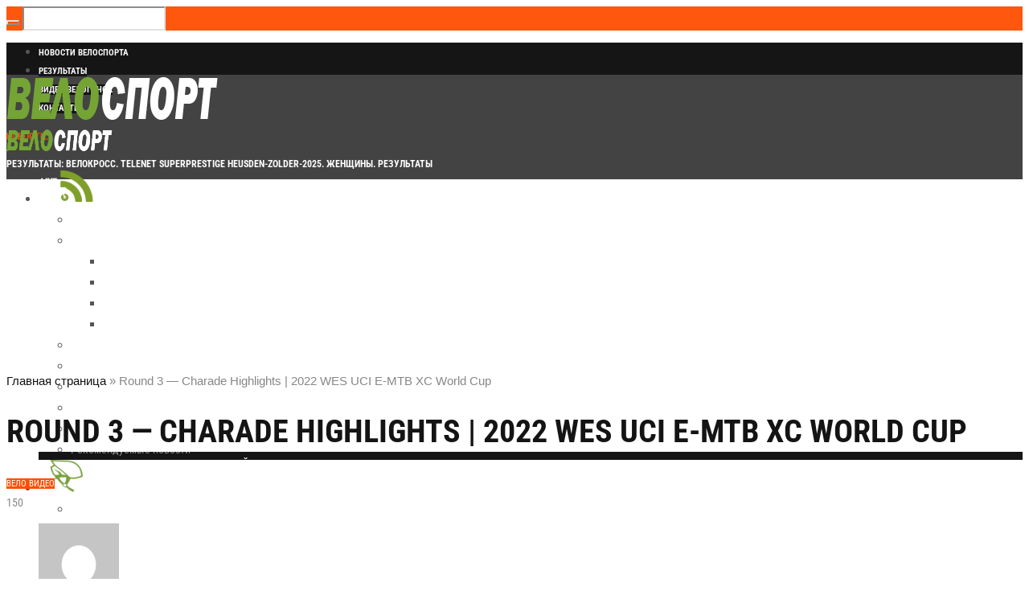

--- FILE ---
content_type: text/html; charset=UTF-8
request_url: https://worldvelosport.com/2022/07/round-3-charade-highlights-2022-wes-uci-e-mtb-xc-world-cup.html
body_size: 28698
content:
<!DOCTYPE html>
<html lang="ru-RU" class="cmsmasters_html">
<head>
<meta charset="UTF-8"/>
<meta name="viewport" content="width=device-width, initial-scale=1, maximum-scale=1"/>
<meta name="format-detection" content="telephone=no"/>
<link rel="profile" href="//gmpg.org/xfn/11"/>
<link rel="pingback" href="https://worldvelosport.com/xmlrpc.php"/>
<link href="https://fonts.googleapis.com/css?family=Heebo:100,100i,200,200i,300,300i,400,400i,500,500i,600,600i,700,700i,800,800i,900,900i" rel="stylesheet"><meta name='robots' content='index, follow, max-image-preview:large, max-snippet:-1, max-video-preview:-1'/>

	<!-- This site is optimized with the Yoast SEO plugin v26.8 - https://yoast.com/product/yoast-seo-wordpress/ -->
	<title>Round 3 - Charade Highlights | 2022 WES UCI E-MTB XC World Cup</title>
	<meta name="description" content="Watch the highlights from the third round of the 2022 WES UCI E-MTB XC World Cup in Charade, France Full Results and race calendar https://www.uci.org/competition-hub/2022-uci-e-mtb-cross-country-world-cup/3zGTWfbk11SHFTVJmWFnP4 Follow the action on social media: Twitter @UCI_MTB Instagram @uci_mountainbike Facebook UCI Mountain Bike #UCIEMTB"/>
	<link rel="canonical" href="https://worldvelosport.com/2022/07/round-3-charade-highlights-2022-wes-uci-e-mtb-xc-world-cup.html"/>
	<meta property="og:locale" content="ru_RU"/>
	<meta property="og:type" content="article"/>
	<meta property="og:title" content="Round 3 - Charade Highlights | 2022 WES UCI E-MTB XC World Cup"/>
	<meta property="og:description" content="Watch the highlights from the third round of the 2022 WES UCI E-MTB XC World Cup in Charade, France Full Results and race calendar https://www.uci.org/competition-hub/2022-uci-e-mtb-cross-country-world-cup/3zGTWfbk11SHFTVJmWFnP4 Follow the action on social media: Twitter @UCI_MTB Instagram @uci_mountainbike Facebook UCI Mountain Bike #UCIEMTB"/>
	<meta property="og:url" content="https://worldvelosport.com/2022/07/round-3-charade-highlights-2022-wes-uci-e-mtb-xc-world-cup.html"/>
	<meta property="og:site_name" content="Велоспорт: новости шоссе, трек, мтб, триал"/>
	<meta property="article:published_time" content="2022-07-29T07:47:19+00:00"/>
	<meta property="og:image" content="https://worldvelosport.com/wp-content/uploads/2018/09/tizza-.jpg"/>
	<meta property="og:image:width" content="1320"/>
	<meta property="og:image:height" content="878"/>
	<meta property="og:image:type" content="image/jpeg"/>
	<meta name="author" content="worldvelosport.com"/>
	<meta name="twitter:card" content="summary_large_image"/>
	<meta name="twitter:creator" content="@worldvelosport"/>
	<meta name="twitter:site" content="@worldvelosport"/>
	<meta name="twitter:label1" content="Написано автором"/>
	<meta name="twitter:data1" content="worldvelosport.com"/>
	<script type="application/ld+json" class="yoast-schema-graph">{"@context":"https://schema.org","@graph":[{"@type":"Article","@id":"https://worldvelosport.com/2022/07/round-3-charade-highlights-2022-wes-uci-e-mtb-xc-world-cup.html#article","isPartOf":{"@id":"https://worldvelosport.com/2022/07/round-3-charade-highlights-2022-wes-uci-e-mtb-xc-world-cup.html"},"author":{"name":"worldvelosport.com","@id":"https://worldvelosport.com/#/schema/person/1ba33dafe929eaefd3e72ba66b2edb23"},"headline":"Round 3 &#8212; Charade Highlights | 2022 WES UCI E-MTB XC World Cup","datePublished":"2022-07-29T07:47:19+00:00","mainEntityOfPage":{"@id":"https://worldvelosport.com/2022/07/round-3-charade-highlights-2022-wes-uci-e-mtb-xc-world-cup.html"},"wordCount":58,"commentCount":0,"publisher":{"@id":"https://worldvelosport.com/#organization"},"image":{"@id":"https://worldvelosport.com/2022/07/round-3-charade-highlights-2022-wes-uci-e-mtb-xc-world-cup.html#primaryimage"},"thumbnailUrl":"https://worldvelosport.com/wp-content/uploads/2022/07/round-3-charade-highlights-2022-wes-uci-e-mtb-xc-world-cup--QcFHeY9244.jpg","keywords":["шоссе"],"articleSection":["Вело Видео"],"inLanguage":"ru-RU","potentialAction":[{"@type":"CommentAction","name":"Comment","target":["https://worldvelosport.com/2022/07/round-3-charade-highlights-2022-wes-uci-e-mtb-xc-world-cup.html#respond"]}]},{"@type":"WebPage","@id":"https://worldvelosport.com/2022/07/round-3-charade-highlights-2022-wes-uci-e-mtb-xc-world-cup.html","url":"https://worldvelosport.com/2022/07/round-3-charade-highlights-2022-wes-uci-e-mtb-xc-world-cup.html","name":"Round 3 - Charade Highlights | 2022 WES UCI E-MTB XC World Cup","isPartOf":{"@id":"https://worldvelosport.com/#website"},"primaryImageOfPage":{"@id":"https://worldvelosport.com/2022/07/round-3-charade-highlights-2022-wes-uci-e-mtb-xc-world-cup.html#primaryimage"},"image":{"@id":"https://worldvelosport.com/2022/07/round-3-charade-highlights-2022-wes-uci-e-mtb-xc-world-cup.html#primaryimage"},"thumbnailUrl":"https://worldvelosport.com/wp-content/uploads/2022/07/round-3-charade-highlights-2022-wes-uci-e-mtb-xc-world-cup--QcFHeY9244.jpg","datePublished":"2022-07-29T07:47:19+00:00","description":"Watch the highlights from the third round of the 2022 WES UCI E-MTB XC World Cup in Charade, France Full Results and race calendar https://www.uci.org/competition-hub/2022-uci-e-mtb-cross-country-world-cup/3zGTWfbk11SHFTVJmWFnP4 Follow the action on social media: Twitter @UCI_MTB Instagram @uci_mountainbike Facebook UCI Mountain Bike #UCIEMTB","breadcrumb":{"@id":"https://worldvelosport.com/2022/07/round-3-charade-highlights-2022-wes-uci-e-mtb-xc-world-cup.html#breadcrumb"},"inLanguage":"ru-RU","potentialAction":[{"@type":"ReadAction","target":["https://worldvelosport.com/2022/07/round-3-charade-highlights-2022-wes-uci-e-mtb-xc-world-cup.html"]}]},{"@type":"ImageObject","inLanguage":"ru-RU","@id":"https://worldvelosport.com/2022/07/round-3-charade-highlights-2022-wes-uci-e-mtb-xc-world-cup.html#primaryimage","url":"https://worldvelosport.com/wp-content/uploads/2022/07/round-3-charade-highlights-2022-wes-uci-e-mtb-xc-world-cup--QcFHeY9244.jpg","contentUrl":"https://worldvelosport.com/wp-content/uploads/2022/07/round-3-charade-highlights-2022-wes-uci-e-mtb-xc-world-cup--QcFHeY9244.jpg","width":1280,"height":720,"caption":"Source"},{"@type":"BreadcrumbList","@id":"https://worldvelosport.com/2022/07/round-3-charade-highlights-2022-wes-uci-e-mtb-xc-world-cup.html#breadcrumb","itemListElement":[{"@type":"ListItem","position":1,"name":"Главная страница","item":"https://worldvelosport.com/"},{"@type":"ListItem","position":2,"name":"Round 3 &#8212; Charade Highlights | 2022 WES UCI E-MTB XC World Cup"}]},{"@type":"WebSite","@id":"https://worldvelosport.com/#website","url":"https://worldvelosport.com/","name":"Велоспорт: новости шоссе, трек, мтб, триал","description":"Все о велоспорте и особо о шоссе. Новости, велогонки, Гранд Туры, велосипеды и их обслуживание, видео и фильмы, онлайн трансляции, велотуризм.","publisher":{"@id":"https://worldvelosport.com/#organization"},"alternateName":"Мировой велоспорт","potentialAction":[{"@type":"SearchAction","target":{"@type":"EntryPoint","urlTemplate":"https://worldvelosport.com/?s={search_term_string}"},"query-input":{"@type":"PropertyValueSpecification","valueRequired":true,"valueName":"search_term_string"}}],"inLanguage":"ru-RU"},{"@type":"Organization","@id":"https://worldvelosport.com/#organization","name":"Велоспорт","url":"https://worldvelosport.com/","logo":{"@type":"ImageObject","inLanguage":"ru-RU","@id":"https://worldvelosport.com/#/schema/logo/image/","url":"https://worldvelosport.com/wp-content/uploads/2024/12/xlogovelo-s.png.pagespeed.ic_.FUQfKo-A60.webp","contentUrl":"https://worldvelosport.com/wp-content/uploads/2024/12/xlogovelo-s.png.pagespeed.ic_.FUQfKo-A60.webp","width":264,"height":60,"caption":"Велоспорт"},"image":{"@id":"https://worldvelosport.com/#/schema/logo/image/"},"sameAs":["https://x.com/worldvelosport"]},{"@type":"Person","@id":"https://worldvelosport.com/#/schema/person/1ba33dafe929eaefd3e72ba66b2edb23","name":"worldvelosport.com","image":{"@type":"ImageObject","inLanguage":"ru-RU","@id":"https://worldvelosport.com/#/schema/person/image/","url":"https://secure.gravatar.com/avatar/6fd48fec7b96001ab647f377e5d136e7ab334c97e875c5da05254a515b0b2459?s=96&d=mm&r=g","contentUrl":"https://secure.gravatar.com/avatar/6fd48fec7b96001ab647f377e5d136e7ab334c97e875c5da05254a515b0b2459?s=96&d=mm&r=g","caption":"worldvelosport.com"},"sameAs":["http://worldvelosport.com"]}]}</script>
	<!-- / Yoast SEO plugin. -->


<link rel='dns-prefetch' href='//fonts.googleapis.com'/>
<style id='wp-img-auto-sizes-contain-inline-css' type='text/css'>img:is([sizes=auto i],[sizes^="auto," i]){contain-intrinsic-size:3000px 1500px}</style>
<link rel='stylesheet' id='layerslider-css' href='https://worldvelosport.com/wp-content/plugins/LayerSlider/assets/static/layerslider/css/A.layerslider.css,qver=7.15.0.pagespeed.cf.Q9WhxeJVjS.css' type='text/css' media='all'/>
<style id='wp-emoji-styles-inline-css' type='text/css'>img.wp-smiley,img.emoji{display:inline!important;border:none!important;box-shadow:none!important;height:1em!important;width:1em!important;margin:0 .07em!important;vertical-align:-.1em!important;background:none!important;padding:0!important}</style>
<style id='wp-block-library-inline-css' type='text/css'>:root{--wp-block-synced-color:#7a00df;--wp-block-synced-color--rgb:122 , 0 , 223;--wp-bound-block-color:var(--wp-block-synced-color);--wp-editor-canvas-background:#ddd;--wp-admin-theme-color:#007cba;--wp-admin-theme-color--rgb:0 , 124 , 186;--wp-admin-theme-color-darker-10:#006ba1;--wp-admin-theme-color-darker-10--rgb:0 , 107 , 160.5;--wp-admin-theme-color-darker-20:#005a87;--wp-admin-theme-color-darker-20--rgb:0 , 90 , 135;--wp-admin-border-width-focus:2px}@media (min-resolution:192dpi){:root{--wp-admin-border-width-focus:1.5px}}.wp-element-button{cursor:pointer}:root .has-very-light-gray-background-color{background-color:#eee}:root .has-very-dark-gray-background-color{background-color:#313131}:root .has-very-light-gray-color{color:#eee}:root .has-very-dark-gray-color{color:#313131}:root .has-vivid-green-cyan-to-vivid-cyan-blue-gradient-background{background:linear-gradient(135deg,#00d084,#0693e3)}:root .has-purple-crush-gradient-background{background:linear-gradient(135deg,#34e2e4,#4721fb 50%,#ab1dfe)}:root .has-hazy-dawn-gradient-background{background:linear-gradient(135deg,#faaca8,#dad0ec)}:root .has-subdued-olive-gradient-background{background:linear-gradient(135deg,#fafae1,#67a671)}:root .has-atomic-cream-gradient-background{background:linear-gradient(135deg,#fdd79a,#004a59)}:root .has-nightshade-gradient-background{background:linear-gradient(135deg,#330968,#31cdcf)}:root .has-midnight-gradient-background{background:linear-gradient(135deg,#020381,#2874fc)}:root{--wp--preset--font-size--normal:16px;--wp--preset--font-size--huge:42px}.has-regular-font-size{font-size:1em}.has-larger-font-size{font-size:2.625em}.has-normal-font-size{font-size:var(--wp--preset--font-size--normal)}.has-huge-font-size{font-size:var(--wp--preset--font-size--huge)}.has-text-align-center{text-align:center}.has-text-align-left{text-align:left}.has-text-align-right{text-align:right}.has-fit-text{white-space:nowrap!important}#end-resizable-editor-section{display:none}.aligncenter{clear:both}.items-justified-left{justify-content:flex-start}.items-justified-center{justify-content:center}.items-justified-right{justify-content:flex-end}.items-justified-space-between{justify-content:space-between}.screen-reader-text{border:0;clip-path:inset(50%);height:1px;margin:-1px;overflow:hidden;padding:0;position:absolute;width:1px;word-wrap:normal!important}.screen-reader-text:focus{background-color:#ddd;clip-path:none;color:#444;display:block;font-size:1em;height:auto;left:5px;line-height:normal;padding:15px 23px 14px;text-decoration:none;top:5px;width:auto;z-index:100000}html :where(.has-border-color){border-style:solid}html :where([style*=border-top-color]){border-top-style:solid}html :where([style*=border-right-color]){border-right-style:solid}html :where([style*=border-bottom-color]){border-bottom-style:solid}html :where([style*=border-left-color]){border-left-style:solid}html :where([style*=border-width]){border-style:solid}html :where([style*=border-top-width]){border-top-style:solid}html :where([style*=border-right-width]){border-right-style:solid}html :where([style*=border-bottom-width]){border-bottom-style:solid}html :where([style*=border-left-width]){border-left-style:solid}html :where(img[class*=wp-image-]){height:auto;max-width:100%}:where(figure){margin:0 0 1em}html :where(.is-position-sticky){--wp-admin--admin-bar--position-offset:var(--wp-admin--admin-bar--height,0)}@media screen and (max-width:600px){html :where(.is-position-sticky){--wp-admin--admin-bar--position-offset:0}}</style><style id='global-styles-inline-css' type='text/css'>:root{--wp--preset--aspect-ratio--square:1;--wp--preset--aspect-ratio--4-3: 4/3;--wp--preset--aspect-ratio--3-4: 3/4;--wp--preset--aspect-ratio--3-2: 3/2;--wp--preset--aspect-ratio--2-3: 2/3;--wp--preset--aspect-ratio--16-9: 16/9;--wp--preset--aspect-ratio--9-16: 9/16;--wp--preset--color--black:#000;--wp--preset--color--cyan-bluish-gray:#abb8c3;--wp--preset--color--white:#fff;--wp--preset--color--pale-pink:#f78da7;--wp--preset--color--vivid-red:#cf2e2e;--wp--preset--color--luminous-vivid-orange:#ff6900;--wp--preset--color--luminous-vivid-amber:#fcb900;--wp--preset--color--light-green-cyan:#7bdcb5;--wp--preset--color--vivid-green-cyan:#00d084;--wp--preset--color--pale-cyan-blue:#8ed1fc;--wp--preset--color--vivid-cyan-blue:#0693e3;--wp--preset--color--vivid-purple:#9b51e0;--wp--preset--color--color-1:#565656;--wp--preset--color--color-2:#e12b2b;--wp--preset--color--color-3:#878787;--wp--preset--color--color-4:#151515;--wp--preset--color--color-5:#fff;--wp--preset--color--color-6:#f7f7f7;--wp--preset--color--color-7:#e3e3e3;--wp--preset--color--color-8:#e4e4e4;--wp--preset--gradient--vivid-cyan-blue-to-vivid-purple:linear-gradient(135deg,#0693e3 0%,#9b51e0 100%);--wp--preset--gradient--light-green-cyan-to-vivid-green-cyan:linear-gradient(135deg,#7adcb4 0%,#00d082 100%);--wp--preset--gradient--luminous-vivid-amber-to-luminous-vivid-orange:linear-gradient(135deg,#fcb900 0%,#ff6900 100%);--wp--preset--gradient--luminous-vivid-orange-to-vivid-red:linear-gradient(135deg,#ff6900 0%,#cf2e2e 100%);--wp--preset--gradient--very-light-gray-to-cyan-bluish-gray:linear-gradient(135deg,#eee 0%,#a9b8c3 100%);--wp--preset--gradient--cool-to-warm-spectrum:linear-gradient(135deg,#4aeadc 0%,#9778d1 20%,#cf2aba 40%,#ee2c82 60%,#fb6962 80%,#fef84c 100%);--wp--preset--gradient--blush-light-purple:linear-gradient(135deg,#ffceec 0%,#9896f0 100%);--wp--preset--gradient--blush-bordeaux:linear-gradient(135deg,#fecda5 0%,#fe2d2d 50%,#6b003e 100%);--wp--preset--gradient--luminous-dusk:linear-gradient(135deg,#ffcb70 0%,#c751c0 50%,#4158d0 100%);--wp--preset--gradient--pale-ocean:linear-gradient(135deg,#fff5cb 0%,#b6e3d4 50%,#33a7b5 100%);--wp--preset--gradient--electric-grass:linear-gradient(135deg,#caf880 0%,#71ce7e 100%);--wp--preset--gradient--midnight:linear-gradient(135deg,#020381 0%,#2874fc 100%);--wp--preset--font-size--small:13px;--wp--preset--font-size--medium:20px;--wp--preset--font-size--large:36px;--wp--preset--font-size--x-large:42px;--wp--preset--spacing--20:.44rem;--wp--preset--spacing--30:.67rem;--wp--preset--spacing--40:1rem;--wp--preset--spacing--50:1.5rem;--wp--preset--spacing--60:2.25rem;--wp--preset--spacing--70:3.38rem;--wp--preset--spacing--80:5.06rem;--wp--preset--shadow--natural:6px 6px 9px rgba(0,0,0,.2);--wp--preset--shadow--deep:12px 12px 50px rgba(0,0,0,.4);--wp--preset--shadow--sharp:6px 6px 0 rgba(0,0,0,.2);--wp--preset--shadow--outlined:6px 6px 0 -3px #fff , 6px 6px #000;--wp--preset--shadow--crisp:6px 6px 0 #000}:where(.is-layout-flex){gap:.5em}:where(.is-layout-grid){gap:.5em}body .is-layout-flex{display:flex}.is-layout-flex{flex-wrap:wrap;align-items:center}.is-layout-flex > :is(*, div){margin:0}body .is-layout-grid{display:grid}.is-layout-grid > :is(*, div){margin:0}:where(.wp-block-columns.is-layout-flex){gap:2em}:where(.wp-block-columns.is-layout-grid){gap:2em}:where(.wp-block-post-template.is-layout-flex){gap:1.25em}:where(.wp-block-post-template.is-layout-grid){gap:1.25em}.has-black-color{color:var(--wp--preset--color--black)!important}.has-cyan-bluish-gray-color{color:var(--wp--preset--color--cyan-bluish-gray)!important}.has-white-color{color:var(--wp--preset--color--white)!important}.has-pale-pink-color{color:var(--wp--preset--color--pale-pink)!important}.has-vivid-red-color{color:var(--wp--preset--color--vivid-red)!important}.has-luminous-vivid-orange-color{color:var(--wp--preset--color--luminous-vivid-orange)!important}.has-luminous-vivid-amber-color{color:var(--wp--preset--color--luminous-vivid-amber)!important}.has-light-green-cyan-color{color:var(--wp--preset--color--light-green-cyan)!important}.has-vivid-green-cyan-color{color:var(--wp--preset--color--vivid-green-cyan)!important}.has-pale-cyan-blue-color{color:var(--wp--preset--color--pale-cyan-blue)!important}.has-vivid-cyan-blue-color{color:var(--wp--preset--color--vivid-cyan-blue)!important}.has-vivid-purple-color{color:var(--wp--preset--color--vivid-purple)!important}.has-black-background-color{background-color:var(--wp--preset--color--black)!important}.has-cyan-bluish-gray-background-color{background-color:var(--wp--preset--color--cyan-bluish-gray)!important}.has-white-background-color{background-color:var(--wp--preset--color--white)!important}.has-pale-pink-background-color{background-color:var(--wp--preset--color--pale-pink)!important}.has-vivid-red-background-color{background-color:var(--wp--preset--color--vivid-red)!important}.has-luminous-vivid-orange-background-color{background-color:var(--wp--preset--color--luminous-vivid-orange)!important}.has-luminous-vivid-amber-background-color{background-color:var(--wp--preset--color--luminous-vivid-amber)!important}.has-light-green-cyan-background-color{background-color:var(--wp--preset--color--light-green-cyan)!important}.has-vivid-green-cyan-background-color{background-color:var(--wp--preset--color--vivid-green-cyan)!important}.has-pale-cyan-blue-background-color{background-color:var(--wp--preset--color--pale-cyan-blue)!important}.has-vivid-cyan-blue-background-color{background-color:var(--wp--preset--color--vivid-cyan-blue)!important}.has-vivid-purple-background-color{background-color:var(--wp--preset--color--vivid-purple)!important}.has-black-border-color{border-color:var(--wp--preset--color--black)!important}.has-cyan-bluish-gray-border-color{border-color:var(--wp--preset--color--cyan-bluish-gray)!important}.has-white-border-color{border-color:var(--wp--preset--color--white)!important}.has-pale-pink-border-color{border-color:var(--wp--preset--color--pale-pink)!important}.has-vivid-red-border-color{border-color:var(--wp--preset--color--vivid-red)!important}.has-luminous-vivid-orange-border-color{border-color:var(--wp--preset--color--luminous-vivid-orange)!important}.has-luminous-vivid-amber-border-color{border-color:var(--wp--preset--color--luminous-vivid-amber)!important}.has-light-green-cyan-border-color{border-color:var(--wp--preset--color--light-green-cyan)!important}.has-vivid-green-cyan-border-color{border-color:var(--wp--preset--color--vivid-green-cyan)!important}.has-pale-cyan-blue-border-color{border-color:var(--wp--preset--color--pale-cyan-blue)!important}.has-vivid-cyan-blue-border-color{border-color:var(--wp--preset--color--vivid-cyan-blue)!important}.has-vivid-purple-border-color{border-color:var(--wp--preset--color--vivid-purple)!important}.has-vivid-cyan-blue-to-vivid-purple-gradient-background{background:var(--wp--preset--gradient--vivid-cyan-blue-to-vivid-purple)!important}.has-light-green-cyan-to-vivid-green-cyan-gradient-background{background:var(--wp--preset--gradient--light-green-cyan-to-vivid-green-cyan)!important}.has-luminous-vivid-amber-to-luminous-vivid-orange-gradient-background{background:var(--wp--preset--gradient--luminous-vivid-amber-to-luminous-vivid-orange)!important}.has-luminous-vivid-orange-to-vivid-red-gradient-background{background:var(--wp--preset--gradient--luminous-vivid-orange-to-vivid-red)!important}.has-very-light-gray-to-cyan-bluish-gray-gradient-background{background:var(--wp--preset--gradient--very-light-gray-to-cyan-bluish-gray)!important}.has-cool-to-warm-spectrum-gradient-background{background:var(--wp--preset--gradient--cool-to-warm-spectrum)!important}.has-blush-light-purple-gradient-background{background:var(--wp--preset--gradient--blush-light-purple)!important}.has-blush-bordeaux-gradient-background{background:var(--wp--preset--gradient--blush-bordeaux)!important}.has-luminous-dusk-gradient-background{background:var(--wp--preset--gradient--luminous-dusk)!important}.has-pale-ocean-gradient-background{background:var(--wp--preset--gradient--pale-ocean)!important}.has-electric-grass-gradient-background{background:var(--wp--preset--gradient--electric-grass)!important}.has-midnight-gradient-background{background:var(--wp--preset--gradient--midnight)!important}.has-small-font-size{font-size:var(--wp--preset--font-size--small)!important}.has-medium-font-size{font-size:var(--wp--preset--font-size--medium)!important}.has-large-font-size{font-size:var(--wp--preset--font-size--large)!important}.has-x-large-font-size{font-size:var(--wp--preset--font-size--x-large)!important}</style>

<style id='classic-theme-styles-inline-css' type='text/css'>.wp-block-button__link{color:#fff;background-color:#32373c;border-radius:9999px;box-shadow:none;text-decoration:none;padding:calc(.667em + 2px) calc(1.333em + 2px);font-size:1.125em}.wp-block-file__button{background:#32373c;color:#fff;text-decoration:none}</style>
<link rel='stylesheet' id='fontawesome-five-css-css' href='https://worldvelosport.com/wp-content/plugins/accesspress-social-counter/css/A.fontawesome-all.css,qver=1.9.2.pagespeed.cf.k8EgITi5os.css' type='text/css' media='all'/>
<link rel='stylesheet' id='apsc-frontend-css-css' href='https://worldvelosport.com/wp-content/plugins/accesspress-social-counter/css/A.frontend.css,qver=1.9.2.pagespeed.cf.CQ4fJMbd8Z.css' type='text/css' media='all'/>
<link rel='stylesheet' id='bbspoiler-css' href='https://worldvelosport.com/wp-content/plugins/bbspoiler/inc/A.bbspoiler.css,qver=4c6f6dce00e30b6f20641eb4d43bd8b5.pagespeed.cf.ZAVFZJhKMm.css' type='text/css' media='all'/>
<link rel='stylesheet' id='contact-form-7-css' href='https://worldvelosport.com/wp-content/plugins/contact-form-7/includes/css/A.styles.css,qver=6.1.4.pagespeed.cf.bY4dTi-wnh.css' type='text/css' media='all'/>
<link rel='stylesheet' id='magazilla-theme-style-css' href='https://worldvelosport.com/wp-content/themes/magazilla/A.style.css,qver=1.0.0.pagespeed.cf.43DMXmQqPG.css' type='text/css' media='screen, print'/>
<link rel='stylesheet' id='magazilla-style-css' href='https://worldvelosport.com/wp-content/themes/magazilla/theme-framework/theme-style/css/A.style.css,qver=1.0.0.pagespeed.cf.zAVWiIifR2.css' type='text/css' media='screen, print'/>
<style id='magazilla-style-inline-css' type='text/css'>.header_mid .header_mid_inner .logo_wrap{width:264px}.header_mid_inner .logo img.logo_retina{width:132px}.headline_aligner,.cmsmasters_breadcrumbs_aligner{min-height:70px}.header_top{height:40px}.header_mid{height:130px}.header_bot{height:56px}#page.cmsmasters_heading_after_header #middle,#page.cmsmasters_heading_under_header #middle .headline .headline_outer{padding-top:130px}#page.cmsmasters_heading_after_header.enable_header_top #middle,#page.cmsmasters_heading_under_header.enable_header_top #middle .headline .headline_outer{padding-top:170px}#page.cmsmasters_heading_after_header.enable_header_bottom #middle,#page.cmsmasters_heading_under_header.enable_header_bottom #middle .headline .headline_outer{padding-top:186px}#page.cmsmasters_heading_after_header.enable_header_top.enable_header_bottom #middle,#page.cmsmasters_heading_under_header.enable_header_top.enable_header_bottom #middle .headline .headline_outer{padding-top:226px}@media only screen and (max-width:1024px){.header_top,.header_mid,.header_bot{height:auto}.header_mid .header_mid_inner_cont>div{height:130px;max-height:65px}.header_bot .header_bot_inner_cont>div{height:56px}#page.cmsmasters_heading_after_header #middle,#page.cmsmasters_heading_under_header #middle .headline .headline_outer,#page.cmsmasters_heading_after_header.enable_header_top #middle,#page.cmsmasters_heading_under_header.enable_header_top #middle .headline .headline_outer,#page.cmsmasters_heading_after_header.enable_header_bottom #middle,#page.cmsmasters_heading_under_header.enable_header_bottom #middle .headline .headline_outer,#page.cmsmasters_heading_after_header.enable_header_top.enable_header_bottom #middle,#page.cmsmasters_heading_under_header.enable_header_top.enable_header_bottom #middle .headline .headline_outer{padding-top:0!important}}@media only screen and (max-width:768px){.header_mid .header_mid_inner_cont>div,.header_bot .header_bot_inner_cont>div{height:auto}}img.alignnone{margin-bottom:0}.main-news .cmsmasters_post_title a,.main-news .cmsmasters_post_title a:hover,.main-news .cmsmasters_post_title a:active{color:#fff!important}.main-news-side .cmsmasters_post_title a,.main-news-side .cmsmasters_post_title a:hover,.main-news .cmsmasters_post_title a:active{color:#fff!important}.nav_title img{max-width:70px}.opened-article>.category-rezultaty>.cmsmasters_img_wrap{display:none}.widget_custom_posts_tabs_entries .cmsmasters_tabs .img_placeholder_small{height:120px;background-image:url(/wp-content/uploads/2018/09/xbettiniphoto_0260543_1_originali_670-120x120.jpg.pagespeed.ic.vcjSK7phLh.webp)}blockquote{padding:30px 40px;background-color:#74a434;color:#fff;border:0;padding:0}blockquote>p:only-child{padding:30px 40px;background-color:#74a434;color:#fff}.post_nav span,.widget_custom_posts_tabs_entries .cmsmasters_tabs div>.published,.widget_rss ul li .rss-date,.widget_recent_entries .post-date{font-family:'Roboto Condensed',Tahoma,Geneva,Kalimati,sans-serif;font-size:12px;text-transform:uppercase}.widget_recent_entries ul{background-color:#74a434!important}.widget_recent_entries ul li a{color:#fff!important}.headline_outer{background-size:cover!important}@media screen and (min-width:1060px){.main-news .cmsmasters_post_default.has-post-thumbnail .cmsmasters_post_img_wrap+.cmsmasters_post_cont{position:absolute;left:auto;left:20px;bottom:20px;overflow:hidden}}@media screen and (max-width:1060px){.header_top_right{display:none}}@media screen and (max-width:1150px){.nav_title img{max-width:50px}}</style>
<link rel='stylesheet' id='magazilla-adaptive-css' href='https://worldvelosport.com/wp-content/themes/magazilla/theme-framework/theme-style/css/A.adaptive.css,qver=1.0.0.pagespeed.cf.eFJ8BM8NVL.css' type='text/css' media='screen, print'/>
<style id='magazilla-retina-css' media='screen'>@media only screen and (-Webkit-min-device-pixel-ratio:1.5),only screen and (-moz-min-device-pixel-ratio:1.5),only screen and (-o-min-device-pixel-ratio:3/2),only screen and (min-device-pixel-ratio:1.5),only screen and (min--moz-device-pixel-ratio:1.5),only screen and (-webkit-min-device-pixel-ratio:1.5),only screen and (min-resolution:144dpi){.header_mid .logo_wrap .logo img,.cmsmasters_footer_default .footer_logo_wrap .footer_logo img{display:none}.header_mid .logo_wrap .logo .logo_retina,.cmsmasters_footer_default .footer_logo_wrap .footer_logo .footer_logo_retina{display:inline-block}}</style>
<link rel='stylesheet' id='magazilla-icons-css' href='https://worldvelosport.com/wp-content/themes/magazilla/css/A.fontello.css,qver=1.0.0.pagespeed.cf.Sq-NXh2oAN.css' type='text/css' media='screen'/>
<style id='magazilla-icons-custom-css' media='screen'>@font-face{font-family:'fontello-custom';src:url(/wp-content/themes/magazilla/theme-vars/theme-style/css/fonts/fontello-custom.eot?83371780);src:url(/wp-content/themes/magazilla/theme-vars/theme-style/css/fonts/fontello-custom.eot?83371780#iefix) format('embedded-opentype') , url(/wp-content/themes/magazilla/theme-vars/theme-style/css/fonts/fontello-custom.woff?83371780) format('woff') , url(/wp-content/themes/magazilla/theme-vars/theme-style/css/fonts/fontello-custom.ttf?83371780) format('truetype') , url(/wp-content/themes/magazilla/theme-vars/theme-style/css/fonts/fontello-custom.svg?83371780#fontello-custom) format('svg');font-weight:normal;font-style:normal}[class^="cmsmasters-icon-custom-"]:before,[class^="cmsmasters_icon_custom_"]:before,[class*=" cmsmasters-icon-custom-"]:before,[class*=" cmsmasters_icon_custom_"]:before{font-family:"fontello-custom";font-style:normal;font-weight:normal;speak:none;display:inline-block;text-decoration:inherit;width:1em;margin-right:.2em;text-align:center;font-variant:normal;text-transform:none;line-height:1em;margin-left:.2em;-webkit-font-smoothing:antialiased;-moz-osx-font-smoothing:grayscale}.cmsmasters-icon-custom-instagram-with-circle:before{content:'\e800'}.cmsmasters-icon-custom-cube:before{content:'\e801'}.cmsmasters-icon-custom-cancel:before{content:'\e802'}.cmsmasters-icon-custom-play:before{content:'\e803'}.cmsmasters-icon-custom-tripadvisor-logotype:before{content:'\e804'}.cmsmasters-icon-custom-burger:before{content:'\e809'}.cmsmasters-icon-custom-icon-clock:before{content:'\e80a'}.cmsmasters-icon-custom-left-arrow:before{content:'\e80b'}.cmsmasters-icon-custom-right-arrow:before{content:'\e80c'}.cmsmasters-icon-custom-pinterest:before{content:'\e80d'}.cmsmasters-icon-custom-reddit:before{content:'\e80e'}.cmsmasters-icon-custom-arrow-left:before{content:'\e80f'}.cmsmasters-icon-custom-arrow-right:before{content:'\e810'}.cmsmasters-icon-custom-instagram:before{content:'\f16d'}.cmsmasters-icon-custom-snapchat:before{content:'\f2ab'}.cmsmasters-icon-custom-snapchat-ghost:before{content:'\f2ac'}.cmsmasters-icon-custom-snapchat-square:before{content:'\f2ad'}</style>
<link rel='stylesheet' id='animate-css' href='https://worldvelosport.com/wp-content/themes/magazilla/css/A.animate.css,qver=1.0.0.pagespeed.cf.2gH7hP_LP0.css' type='text/css' media='screen'/>
<link rel='stylesheet' id='ilightbox-css' href='https://worldvelosport.com/wp-content/themes/magazilla/css/A.ilightbox.css,qver=2.2.0.pagespeed.cf.Ecy_VBA-fD.css' type='text/css' media='screen'/>
<link rel='stylesheet' id='ilightbox-skin-dark-css' href='https://worldvelosport.com/wp-content/themes/magazilla/css/ilightbox-skins/A.dark-skin.css,qver=2.2.0.pagespeed.cf.-Qz4FVX1Vm.css' type='text/css' media='screen'/>
<link rel='stylesheet' id='magazilla-fonts-schemes-css' href='https://worldvelosport.com/wp-content/uploads/cmsmasters_styles/A.magazilla.css,qver=1.0.0.pagespeed.cf.MpzoTrSbO3.css' type='text/css' media='screen'/>
<style type="text/css">@font-face {font-family:Roboto Condensed;font-style:normal;font-weight:400;src:url(/cf-fonts/s/roboto-condensed/5.0.14/vietnamese/400/normal.woff2);unicode-range:U+0102-0103,U+0110-0111,U+0128-0129,U+0168-0169,U+01A0-01A1,U+01AF-01B0,U+0300-0301,U+0303-0304,U+0308-0309,U+0323,U+0329,U+1EA0-1EF9,U+20AB;font-display:swap;}@font-face {font-family:Roboto Condensed;font-style:normal;font-weight:400;src:url(/cf-fonts/s/roboto-condensed/5.0.14/latin/400/normal.woff2);unicode-range:U+0000-00FF,U+0131,U+0152-0153,U+02BB-02BC,U+02C6,U+02DA,U+02DC,U+0304,U+0308,U+0329,U+2000-206F,U+2074,U+20AC,U+2122,U+2191,U+2193,U+2212,U+2215,U+FEFF,U+FFFD;font-display:swap;}@font-face {font-family:Roboto Condensed;font-style:normal;font-weight:400;src:url(/cf-fonts/s/roboto-condensed/5.0.14/cyrillic-ext/400/normal.woff2);unicode-range:U+0460-052F,U+1C80-1C88,U+20B4,U+2DE0-2DFF,U+A640-A69F,U+FE2E-FE2F;font-display:swap;}@font-face {font-family:Roboto Condensed;font-style:normal;font-weight:400;src:url(/cf-fonts/s/roboto-condensed/5.0.14/greek/400/normal.woff2);unicode-range:U+0370-03FF;font-display:swap;}@font-face {font-family:Roboto Condensed;font-style:normal;font-weight:400;src:url(/cf-fonts/s/roboto-condensed/5.0.14/cyrillic/400/normal.woff2);unicode-range:U+0301,U+0400-045F,U+0490-0491,U+04B0-04B1,U+2116;font-display:swap;}@font-face {font-family:Roboto Condensed;font-style:normal;font-weight:400;src:url(/cf-fonts/s/roboto-condensed/5.0.14/greek-ext/400/normal.woff2);unicode-range:U+1F00-1FFF;font-display:swap;}@font-face {font-family:Roboto Condensed;font-style:normal;font-weight:400;src:url(/cf-fonts/s/roboto-condensed/5.0.14/latin-ext/400/normal.woff2);unicode-range:U+0100-02AF,U+0304,U+0308,U+0329,U+1E00-1E9F,U+1EF2-1EFF,U+2020,U+20A0-20AB,U+20AD-20CF,U+2113,U+2C60-2C7F,U+A720-A7FF;font-display:swap;}@font-face {font-family:Roboto Condensed;font-style:italic;font-weight:400;src:url(/cf-fonts/s/roboto-condensed/5.0.14/latin-ext/400/italic.woff2);unicode-range:U+0100-02AF,U+0304,U+0308,U+0329,U+1E00-1E9F,U+1EF2-1EFF,U+2020,U+20A0-20AB,U+20AD-20CF,U+2113,U+2C60-2C7F,U+A720-A7FF;font-display:swap;}@font-face {font-family:Roboto Condensed;font-style:italic;font-weight:400;src:url(/cf-fonts/s/roboto-condensed/5.0.14/vietnamese/400/italic.woff2);unicode-range:U+0102-0103,U+0110-0111,U+0128-0129,U+0168-0169,U+01A0-01A1,U+01AF-01B0,U+0300-0301,U+0303-0304,U+0308-0309,U+0323,U+0329,U+1EA0-1EF9,U+20AB;font-display:swap;}@font-face {font-family:Roboto Condensed;font-style:italic;font-weight:400;src:url(/cf-fonts/s/roboto-condensed/5.0.14/greek/400/italic.woff2);unicode-range:U+0370-03FF;font-display:swap;}@font-face {font-family:Roboto Condensed;font-style:italic;font-weight:400;src:url(/cf-fonts/s/roboto-condensed/5.0.14/cyrillic-ext/400/italic.woff2);unicode-range:U+0460-052F,U+1C80-1C88,U+20B4,U+2DE0-2DFF,U+A640-A69F,U+FE2E-FE2F;font-display:swap;}@font-face {font-family:Roboto Condensed;font-style:italic;font-weight:400;src:url(/cf-fonts/s/roboto-condensed/5.0.14/cyrillic/400/italic.woff2);unicode-range:U+0301,U+0400-045F,U+0490-0491,U+04B0-04B1,U+2116;font-display:swap;}@font-face {font-family:Roboto Condensed;font-style:italic;font-weight:400;src:url(/cf-fonts/s/roboto-condensed/5.0.14/greek-ext/400/italic.woff2);unicode-range:U+1F00-1FFF;font-display:swap;}@font-face {font-family:Roboto Condensed;font-style:italic;font-weight:400;src:url(/cf-fonts/s/roboto-condensed/5.0.14/latin/400/italic.woff2);unicode-range:U+0000-00FF,U+0131,U+0152-0153,U+02BB-02BC,U+02C6,U+02DA,U+02DC,U+0304,U+0308,U+0329,U+2000-206F,U+2074,U+20AC,U+2122,U+2191,U+2193,U+2212,U+2215,U+FEFF,U+FFFD;font-display:swap;}@font-face {font-family:Roboto Condensed;font-style:normal;font-weight:700;src:url(/cf-fonts/s/roboto-condensed/5.0.14/latin-ext/700/normal.woff2);unicode-range:U+0100-02AF,U+0304,U+0308,U+0329,U+1E00-1E9F,U+1EF2-1EFF,U+2020,U+20A0-20AB,U+20AD-20CF,U+2113,U+2C60-2C7F,U+A720-A7FF;font-display:swap;}@font-face {font-family:Roboto Condensed;font-style:normal;font-weight:700;src:url(/cf-fonts/s/roboto-condensed/5.0.14/cyrillic/700/normal.woff2);unicode-range:U+0301,U+0400-045F,U+0490-0491,U+04B0-04B1,U+2116;font-display:swap;}@font-face {font-family:Roboto Condensed;font-style:normal;font-weight:700;src:url(/cf-fonts/s/roboto-condensed/5.0.14/greek-ext/700/normal.woff2);unicode-range:U+1F00-1FFF;font-display:swap;}@font-face {font-family:Roboto Condensed;font-style:normal;font-weight:700;src:url(/cf-fonts/s/roboto-condensed/5.0.14/vietnamese/700/normal.woff2);unicode-range:U+0102-0103,U+0110-0111,U+0128-0129,U+0168-0169,U+01A0-01A1,U+01AF-01B0,U+0300-0301,U+0303-0304,U+0308-0309,U+0323,U+0329,U+1EA0-1EF9,U+20AB;font-display:swap;}@font-face {font-family:Roboto Condensed;font-style:normal;font-weight:700;src:url(/cf-fonts/s/roboto-condensed/5.0.14/cyrillic-ext/700/normal.woff2);unicode-range:U+0460-052F,U+1C80-1C88,U+20B4,U+2DE0-2DFF,U+A640-A69F,U+FE2E-FE2F;font-display:swap;}@font-face {font-family:Roboto Condensed;font-style:normal;font-weight:700;src:url(/cf-fonts/s/roboto-condensed/5.0.14/latin/700/normal.woff2);unicode-range:U+0000-00FF,U+0131,U+0152-0153,U+02BB-02BC,U+02C6,U+02DA,U+02DC,U+0304,U+0308,U+0329,U+2000-206F,U+2074,U+20AC,U+2122,U+2191,U+2193,U+2212,U+2215,U+FEFF,U+FFFD;font-display:swap;}@font-face {font-family:Roboto Condensed;font-style:normal;font-weight:700;src:url(/cf-fonts/s/roboto-condensed/5.0.14/greek/700/normal.woff2);unicode-range:U+0370-03FF;font-display:swap;}@font-face {font-family:Roboto Condensed;font-style:italic;font-weight:700;src:url(/cf-fonts/s/roboto-condensed/5.0.14/latin-ext/700/italic.woff2);unicode-range:U+0100-02AF,U+0304,U+0308,U+0329,U+1E00-1E9F,U+1EF2-1EFF,U+2020,U+20A0-20AB,U+20AD-20CF,U+2113,U+2C60-2C7F,U+A720-A7FF;font-display:swap;}@font-face {font-family:Roboto Condensed;font-style:italic;font-weight:700;src:url(/cf-fonts/s/roboto-condensed/5.0.14/latin/700/italic.woff2);unicode-range:U+0000-00FF,U+0131,U+0152-0153,U+02BB-02BC,U+02C6,U+02DA,U+02DC,U+0304,U+0308,U+0329,U+2000-206F,U+2074,U+20AC,U+2122,U+2191,U+2193,U+2212,U+2215,U+FEFF,U+FFFD;font-display:swap;}@font-face {font-family:Roboto Condensed;font-style:italic;font-weight:700;src:url(/cf-fonts/s/roboto-condensed/5.0.14/greek-ext/700/italic.woff2);unicode-range:U+1F00-1FFF;font-display:swap;}@font-face {font-family:Roboto Condensed;font-style:italic;font-weight:700;src:url(/cf-fonts/s/roboto-condensed/5.0.14/greek/700/italic.woff2);unicode-range:U+0370-03FF;font-display:swap;}@font-face {font-family:Roboto Condensed;font-style:italic;font-weight:700;src:url(/cf-fonts/s/roboto-condensed/5.0.14/vietnamese/700/italic.woff2);unicode-range:U+0102-0103,U+0110-0111,U+0128-0129,U+0168-0169,U+01A0-01A1,U+01AF-01B0,U+0300-0301,U+0303-0304,U+0308-0309,U+0323,U+0329,U+1EA0-1EF9,U+20AB;font-display:swap;}@font-face {font-family:Roboto Condensed;font-style:italic;font-weight:700;src:url(/cf-fonts/s/roboto-condensed/5.0.14/cyrillic/700/italic.woff2);unicode-range:U+0301,U+0400-045F,U+0490-0491,U+04B0-04B1,U+2116;font-display:swap;}@font-face {font-family:Roboto Condensed;font-style:italic;font-weight:700;src:url(/cf-fonts/s/roboto-condensed/5.0.14/cyrillic-ext/700/italic.woff2);unicode-range:U+0460-052F,U+1C80-1C88,U+20B4,U+2DE0-2DFF,U+A640-A69F,U+FE2E-FE2F;font-display:swap;}</style>
<link rel='stylesheet' id='magazilla-gutenberg-frontend-style-css' href='https://worldvelosport.com/wp-content/themes/magazilla/gutenberg/cmsmasters-framework/theme-style/css/A.frontend-style.css,qver=1.0.0.pagespeed.cf.k8k6l2jmrq.css' type='text/css' media='screen'/>
<script type="text/javascript" src="https://worldvelosport.com/wp-includes/js/jquery/jquery.min.js,qver=3.7.1.pagespeed.jm.PoWN7KAtLT.js" id="jquery-core-js"></script>
<script type="text/javascript" src="https://worldvelosport.com/wp-includes/js/jquery/jquery-migrate.min.js,qver=3.4.1.pagespeed.jm.bhhu-RahTI.js" id="jquery-migrate-js"></script>
<script type="text/javascript" id="layerslider-utils-js-extra">var LS_Meta={"v":"7.15.0","fixGSAP":"1"};</script>
<script type="text/javascript" src="https://worldvelosport.com/wp-content/plugins/LayerSlider/assets/static/layerslider/js/layerslider.utils.js,qver=7.15.0.pagespeed.jm.CGAqBfxeWx.js" id="layerslider-utils-js"></script>
<script type="text/javascript" src="https://worldvelosport.com/wp-content/plugins/LayerSlider/assets/static/layerslider/js/layerslider.kreaturamedia.jquery.js,qver=7.15.0.pagespeed.jm.MxUHoAa8Sn.js" id="layerslider-js"></script>
<script type="text/javascript" src="https://worldvelosport.com/wp-content/plugins/LayerSlider/assets/static/layerslider/js/layerslider.transitions.js,qver=7.15.0.pagespeed.jm.Tv6ftGAOx0.js" id="layerslider-transitions-js"></script>
<script type="text/javascript" id="bbspoiler-js-extra">var title={"unfolded":"\u0420\u0430\u0437\u0432\u0435\u0440\u043d\u0443\u0442\u044c","folded":"\u0421\u0432\u0435\u0440\u043d\u0443\u0442\u044c"};</script>
<script src="https://worldvelosport.com/wp-content/plugins,_bbspoiler,_inc,_bbspoiler.js,qver==4c6f6dce00e30b6f20641eb4d43bd8b5+themes,_magazilla,_js,_debounced-resize.min.js,qver==1.0.0+themes,_magazilla,_js,_modernizr.min.js,qver==1.0.0+themes,_magazilla,_js,_respond.min.js,qver==1.0.0.pagespeed.jc.BdLXAa6saH.js"></script><script>eval(mod_pagespeed_cVJBLSb7l9);</script>
<script>eval(mod_pagespeed_qOsEXVIULg);</script>
<script>eval(mod_pagespeed_6J61iZy9Z9);</script>
<script>eval(mod_pagespeed_kXzvuKjKHc);</script>
<script type="text/javascript" src="https://worldvelosport.com/wp-content/themes/magazilla/js/jquery.iLightBox.min.js,qver=2.2.0.pagespeed.jm.rd-77eQXnw.js" id="iLightBox-js"></script>
<meta name="generator" content="Powered by LayerSlider 7.15.0 - Build Heros, Sliders, and Popups. Create Animations and Beautiful, Rich Web Content as Easy as Never Before on WordPress."/>
<!-- LayerSlider updates and docs at: https://layerslider.com -->
<style type="text/css">.recentcomments a{display:inline!important;padding:0!important;margin:0!important}</style><link rel="icon" href="https://worldvelosport.com/wp-content/uploads/2018/09/x1f6b4-1f3fb-200d-2642-fe0f.png.pagespeed.ic.p3ZVQyOLZ5.webp" sizes="32x32"/>
<link rel="icon" href="https://worldvelosport.com/wp-content/uploads/2018/09/x1f6b4-1f3fb-200d-2642-fe0f.png.pagespeed.ic.p3ZVQyOLZ5.webp" sizes="192x192"/>
<link rel="apple-touch-icon" href="https://worldvelosport.com/wp-content/uploads/2018/09/x1f6b4-1f3fb-200d-2642-fe0f.png.pagespeed.ic.p3ZVQyOLZ5.webp"/>
<meta name="msapplication-TileImage" content="https://worldvelosport.com/wp-content/uploads/2018/09/1f6b4-1f3fb-200d-2642-fe0f.png"/>
</head>
<body class="wp-singular post-template-default single single-post postid-193902 single-format-standard wp-theme-magazilla">

<div class="cmsmasters_header_search_form">
			<span class="cmsmasters_header_search_form_close cmsmasters_theme_icon_cancel"></span><form method="get" action="https://worldvelosport.com/">
			<div class="cmsmasters_header_search_form_field">
				<button type="submit" class="cmsmasters_theme_icon_search"></button>
				<input type="search" name="s" placeholder="Поиск..." value=""/>
			</div>
		</form></div>
<!-- Start Page -->
<div id="page" class="cmsmasters_content_composer chrome_only cmsmasters_liquid fixed_header enable_header_top cmsmasters_heading_under_header hfeed site">

<!--  Start Main  -->
<div id="main">

<!--  Start Header  -->
<header id="header">
	<div class="header_top" data-height="40"><div class="header_top_outer"><div class="header_top_inner"><div class="header_top_inner_cont"><div class="header_top_right"><div class="top_nav_wrap"><a class="responsive_top_nav cmsmasters_theme_icon_resp_nav" href="javascript:void(0)"></a><nav><div class="menu-top-line-navigation-container"><ul id="top_line_nav" class="top_line_nav"><li id="menu-item-46713" class="menu-item menu-item-type-taxonomy menu-item-object-category menu-item-46713"><a href="https://worldvelosport.com/novosti-velosporta"><span class="nav_item_wrap">Новости Велоспорта</span></a></li>
<li id="menu-item-46714" class="menu-item menu-item-type-taxonomy menu-item-object-category menu-item-46714"><a href="https://worldvelosport.com/rezultaty"><span class="nav_item_wrap">Результаты</span></a></li>
<li id="menu-item-46715" class="menu-item menu-item-type-taxonomy menu-item-object-category menu-item-46715"><a href="https://worldvelosport.com/video/velogonki-onlajn"><span class="nav_item_wrap">Видео велогонок</span></a></li>
<li id="menu-item-48939" class="menu-item menu-item-type-post_type menu-item-object-page menu-item-48939"><a href="https://worldvelosport.com/contacts"><span class="nav_item_wrap">Контакты</span></a></li>
</ul></div></nav></div></div><div class="header_top_left"><div class="meta_wrap"><div class='cmsmasters_roll_titles_wrap clear clearfix'>
			<div class='cmsmasters_roll_titles_inner'><div class='cmsmasters_roll_titles_info'>
<h4 class='cmsmasters_roll_titles_info_title'>Новости:</h4>
</div>
<div class="cmsmasters_roll_titles_slider_wrap">
<div id="cmsmasters_roll_marquee_6971a1e865024" class="cmsmasters_roll_marquee">
<!-- Start Standard Article  -->

<article class="cmsmasters_roll_titles_post post-757579 post type-post status-publish format-standard has-post-thumbnail hentry category-rezultaty tag-rezultaty tag-rejting">
	<h4 class="cmsmasters_slider_post_title entry-title"><a title="Результаты: Велокросс. Telenet Superprestige Heusden-Zolder-2025. Женщины. Результаты" href="https://worldvelosport.com/2025/12/rezultaty-velokross-telenet-superprestige-heusden-zolder-2025-zhenshhiny-rezultaty.html">Результаты: Велокросс. Telenet Superprestige Heusden-Zolder-2025. Женщины. Результаты</a></h4></article>
<!-- Finish Standard Article  -->


<!-- Start Standard Article  -->

<article class="cmsmasters_roll_titles_post post-757576 post type-post status-publish format-standard has-post-thumbnail hentry category-rezultaty tag-rezultaty tag-rejting">
	<h4 class="cmsmasters_slider_post_title entry-title"><a title="Результаты: Велокросс. Telenet Superprestige Heusden-Zolder-2025. Мужчины. Результаты" href="https://worldvelosport.com/2025/12/rezultaty-velokross-telenet-superprestige-heusden-zolder-2025-muzhchiny-rezultaty.html">Результаты: Велокросс. Telenet Superprestige Heusden-Zolder-2025. Мужчины. Результаты</a></h4></article>
<!-- Finish Standard Article  -->


<!-- Start Standard Article  -->

<article class="cmsmasters_roll_titles_post post-757451 post type-post status-publish format-standard has-post-thumbnail hentry category-novosti-velosporta category-yandex-novosti tag-velosport tag-chempionat">
	<h4 class="cmsmasters_slider_post_title entry-title"><a title="Гоголев и Ушакова — победители третьего этапа Международных соревнований по велокроссу" href="https://worldvelosport.com/2025/12/gogolev-i-ushakova-pobediteli-tretego-etapa-mezhdunarodnyh-sorevnovanij-po-velokrossu.html">Гоголев и Ушакова — победители третьего этапа Международных соревнований по велокроссу</a></h4></article>
<!-- Finish Standard Article  -->


<!-- Start Standard Article  -->

<article class="cmsmasters_roll_titles_post post-757412 post type-post status-publish format-standard has-post-thumbnail hentry category-rezultaty tag-rezultaty tag-rejting">
	<h4 class="cmsmasters_slider_post_title entry-title"><a title="Результаты: Велокросс. X²O Badkamers Trofee Hofstade Plage cross-2025. Женщины. Результаты" href="https://worldvelosport.com/2025/12/rezultaty-velokross-x-o-badkamers-trofee-hofstade-plage-cross-2025-zhenshhiny-rezultaty.html">Результаты: Велокросс. X²O Badkamers Trofee Hofstade Plage cross-2025. Женщины. Результаты</a></h4></article>
<!-- Finish Standard Article  -->


<!-- Start Standard Article  -->

<article class="cmsmasters_roll_titles_post post-757409 post type-post status-publish format-standard has-post-thumbnail hentry category-rezultaty tag-rezultaty tag-rejting">
	<h4 class="cmsmasters_slider_post_title entry-title"><a title="Результаты: Велокросс. X2O Badkamers Trofee Hofstade Plage cross-2025. Мужчины. Результаты" href="https://worldvelosport.com/2025/12/rezultaty-velokross-x2o-badkamers-trofee-hofstade-plage-cross-2025-muzhchiny-rezultaty.html">Результаты: Велокросс. X2O Badkamers Trofee Hofstade Plage cross-2025. Мужчины. Результаты</a></h4></article>
<!-- Finish Standard Article  -->


<!-- Start Standard Article  -->

<article class="cmsmasters_roll_titles_post post-757387 post type-post status-publish format-standard hentry category-novosti-velosporta category-yandex-novosti tag-ekstrim">
	<h4 class="cmsmasters_slider_post_title entry-title"><a title="Открыта аккредитация СМИ на финальный этап Альфа-Банк Кубка России по BMX-фристайлу «парк»" href="https://worldvelosport.com/2025/12/otkryta-akkreditatsiya-smi-na-finalnyj-etap-alfa-bank-kubka-rossii-po-bmx-fristajlu-park.html">Открыта аккредитация СМИ на финальный этап Альфа-Банк Кубка России по BMX-фристайлу «парк»</a></h4></article>
<!-- Finish Standard Article  -->


<!-- Start Standard Article  -->

<article class="cmsmasters_roll_titles_post post-757362 post type-post status-publish format-standard has-post-thumbnail hentry category-novosti-velosporta category-yandex-novosti tag-velosport tag-chempionat tag-ekstrim">
	<h4 class="cmsmasters_slider_post_title entry-title"><a title="Впервые в мире национальный чемпионат по велоспорту пройдет в терминале аэропорта" href="https://worldvelosport.com/2025/12/vpervye-v-mire-natsionalnyj-chempionat-po-velosportu-projdet-v-terminale-aeroporta.html">Впервые в мире национальный чемпионат по велоспорту пройдет в терминале аэропорта</a></h4></article>
<!-- Finish Standard Article  -->


<!-- Start Standard Article  -->

<article class="cmsmasters_roll_titles_post post-757328 post type-post status-publish format-standard has-post-thumbnail hentry category-novosti-velosporta category-yandex-novosti tag-velosport tag-rezultaty tag-ekstrim">
	<h4 class="cmsmasters_slider_post_title entry-title"><a title="Шарафиев и Круглова — обладатели Кубка России по BMX-фристайлу в олимпийской дисциплине «парк»" href="https://worldvelosport.com/2025/12/sharafiev-i-kruglova-obladateli-kubka-rossii-po-bmx-fristajlu-v-olimpijskoj-distsipline-park.html">Шарафиев и Круглова — обладатели Кубка России по BMX-фристайлу в олимпийской дисциплине «парк»</a></h4></article>
<!-- Finish Standard Article  -->


<!-- Start Standard Article  -->

<article class="cmsmasters_roll_titles_post post-757281 post type-post status-publish format-standard hentry category-novosti-velosporta category-yandex-novosti tag-velosport tag-chempionat tag-ekstrim">
	<h4 class="cmsmasters_slider_post_title entry-title"><a title="Открыта аккредитация СМИ на Альф-Банк чемпионат России по BMX-фристайлу-флэт в аэропорту Домодедово" href="https://worldvelosport.com/2025/12/otkryta-akkreditatsiya-smi-na-alf-bank-chempionat-rossii-po-bmx-fristajlu-flet-v-aeroportu-domodedovo.html">Открыта аккредитация СМИ на Альф-Банк чемпионат России по BMX-фристайлу-флэт в аэропорту Домодедово</a></h4></article>
<!-- Finish Standard Article  -->


<!-- Start Standard Article  -->

<article class="cmsmasters_roll_titles_post post-757278 post type-post status-publish format-standard has-post-thumbnail hentry category-rezultaty tag-rezultaty tag-rejting tag-shosse">
	<h4 class="cmsmasters_slider_post_title entry-title"><a title="Результаты: UCI World Cup Koksijde-2025. Велокросс. Женщины. Результаты" href="https://worldvelosport.com/2025/12/rezultaty-uci-world-cup-koksijde-2025-velokross-zhenshhiny-rezultaty.html">Результаты: UCI World Cup Koksijde-2025. Велокросс. Женщины. Результаты</a></h4></article>
<!-- Finish Standard Article  -->


<!-- Start Standard Article  -->

<article class="cmsmasters_roll_titles_post post-757275 post type-post status-publish format-standard has-post-thumbnail hentry category-rezultaty tag-rezultaty tag-rejting tag-shosse">
	<h4 class="cmsmasters_slider_post_title entry-title"><a title="Результаты: UCI World Cup Koksijde-2025. Велокросс. Мужчины. Результаты" href="https://worldvelosport.com/2025/12/rezultaty-uci-world-cup-koksijde-2025-velokross-muzhchiny-rezultaty.html">Результаты: UCI World Cup Koksijde-2025. Велокросс. Мужчины. Результаты</a></h4></article>
<!-- Finish Standard Article  -->


<!-- Start Standard Article  -->

<article class="cmsmasters_roll_titles_post post-757235 post type-post status-publish format-standard hentry category-novosti-velosporta category-yandex-novosti tag-velosport tag-ekstrim">
	<h4 class="cmsmasters_slider_post_title entry-title"><a title="ВАЖНО: Отмена чемпионата России по BMX-фристайлу «флэт»" href="https://worldvelosport.com/2025/12/vazhno-otmena-chempionata-rossii-po-bmx-fristajlu-flet.html">ВАЖНО: Отмена чемпионата России по BMX-фристайлу «флэт»</a></h4></article>
<!-- Finish Standard Article  -->


<!-- Start Standard Article  -->

<article class="cmsmasters_roll_titles_post post-757130 post type-post status-publish format-standard has-post-thumbnail hentry category-rezultaty tag-rezultaty tag-rejting tag-shosse">
	<h4 class="cmsmasters_slider_post_title entry-title"><a title="Результаты: UCI World Cup Antwerpen-2025. Велокросс. Женщины. Результаты" href="https://worldvelosport.com/2025/12/rezultaty-uci-world-cup-antwerpen-2025-velokross-zhenshhiny-rezultaty.html">Результаты: UCI World Cup Antwerpen-2025. Велокросс. Женщины. Результаты</a></h4></article>
<!-- Finish Standard Article  -->


<!-- Start Standard Article  -->

<article class="cmsmasters_roll_titles_post post-757127 post type-post status-publish format-standard has-post-thumbnail hentry category-rezultaty tag-rezultaty tag-rejting tag-shosse">
	<h4 class="cmsmasters_slider_post_title entry-title"><a title="Результаты: UCI World Cup Antwerpen-2025. Велокросс. Мужчины. Результаты" href="https://worldvelosport.com/2025/12/rezultaty-uci-world-cup-antwerpen-2025-velokross-muzhchiny-rezultaty.html">Результаты: UCI World Cup Antwerpen-2025. Велокросс. Мужчины. Результаты</a></h4></article>
<!-- Finish Standard Article  -->


<!-- Start Standard Article  -->

<article class="cmsmasters_roll_titles_post post-756805 post type-post status-publish format-standard has-post-thumbnail hentry category-novosti-velosporta category-yandex-novosti tag-velosport">
	<h4 class="cmsmasters_slider_post_title entry-title"><a title="Заключительный старт сезона: III этап Международных и Всероссийских соревнований по велокроссу" href="https://worldvelosport.com/2025/12/zaklyuchitelnyj-start-sezona-iii-etap-mezhdunarodnyh-i-vserossijskih-sorevnovanij-po-velokrossu.html">Заключительный старт сезона: III этап Международных и Всероссийских соревнований по велокроссу</a></h4></article>
<!-- Finish Standard Article  -->


<!-- Start Standard Article  -->

<article class="cmsmasters_roll_titles_post post-756661 post type-post status-publish format-standard has-post-thumbnail hentry category-novosti-velosporta category-yandex-novosti">
	<h4 class="cmsmasters_slider_post_title entry-title"><a title="Анастасия Войнова объявила о завершении карьеры" href="https://worldvelosport.com/2025/12/anastasiya-vojnova-obyavila-o-zavershenii-karery.html">Анастасия Войнова объявила о завершении карьеры</a></h4></article>
<!-- Finish Standard Article  -->


<!-- Start Standard Article  -->

<article class="cmsmasters_roll_titles_post post-756231 post type-post status-publish format-standard has-post-thumbnail hentry category-rezultaty tag-rezultaty tag-rejting tag-shosse">
	<h4 class="cmsmasters_slider_post_title entry-title"><a title="Результаты: UCI World Cup Namur-2025. Велокросс. Женщины. Результаты" href="https://worldvelosport.com/2025/12/rezultaty-uci-world-cup-namur-2025-velokross-zhenshhiny-rezultaty.html">Результаты: UCI World Cup Namur-2025. Велокросс. Женщины. Результаты</a></h4></article>
<!-- Finish Standard Article  -->


<!-- Start Standard Article  -->

<article class="cmsmasters_roll_titles_post post-756228 post type-post status-publish format-standard has-post-thumbnail hentry category-rezultaty tag-rezultaty tag-rejting tag-shosse">
	<h4 class="cmsmasters_slider_post_title entry-title"><a title="Результаты: UCI World Cup Namur-2025. Велокросс. Мужчины. Результаты" href="https://worldvelosport.com/2025/12/rezultaty-uci-world-cup-namur-2025-velokross-muzhchiny-rezultaty.html">Результаты: UCI World Cup Namur-2025. Велокросс. Мужчины. Результаты</a></h4></article>
<!-- Finish Standard Article  -->


<!-- Start Standard Article  -->

<article class="cmsmasters_roll_titles_post post-756068 post type-post status-publish format-standard has-post-thumbnail hentry category-rezultaty tag-rezultaty tag-rejting">
	<h4 class="cmsmasters_slider_post_title entry-title"><a title="Результаты: Велокросс. Exact Cross Kortrijk &#8212; Leiecross-2025. Женщины. Результаты" href="https://worldvelosport.com/2025/12/rezultaty-velokross-exact-cross-kortrijk-leiecross-2025-zhenshhiny-rezultaty.html">Результаты: Велокросс. Exact Cross Kortrijk &#8212; Leiecross-2025. Женщины. Результаты</a></h4></article>
<!-- Finish Standard Article  -->


<!-- Start Standard Article  -->

<article class="cmsmasters_roll_titles_post post-756065 post type-post status-publish format-standard has-post-thumbnail hentry category-rezultaty tag-rezultaty tag-rejting">
	<h4 class="cmsmasters_slider_post_title entry-title"><a title="Результаты: Велокросс. Exact Cross Kortrijk &#8212; Leiecross-2025. Мужчины. Результаты" href="https://worldvelosport.com/2025/12/rezultaty-velokross-exact-cross-kortrijk-leiecross-2025-muzhchiny-rezultaty.html">Результаты: Велокросс. Exact Cross Kortrijk &#8212; Leiecross-2025. Мужчины. Результаты</a></h4></article>
<!-- Finish Standard Article  -->

</div><style type="text/css">#cmsmasters_roll_marquee_6971a1e865024{animation-duration:120s}</style></div></div></div><div class='header_top_line_short_info'>Всемирный велоспорт</div></div></div></div></div></div></div><div class="header_mid" data-height="130"><div class="header_mid_outer"><div class="header_mid_inner"><div class="header_mid_inner_cont"><div class="logo_wrap"><a href="https://worldvelosport.com/" title="Велоспорт: новости шоссе, трек, мтб, триал" class="logo">
	<img src="[data-uri]" alt="Велоспорт: новости шоссе, трек, мтб, триал"/><img class="logo_retina" src="[data-uri]" alt="Велоспорт: новости шоссе, трек, мтб, триал"/></a>
</div><div class="resp_mid_nav_wrap"><div class="resp_mid_nav_outer"><a class="responsive_nav resp_mid_nav cmsmasters_theme_icon_resp_nav" href="javascript:void(0)"></a></div></div><div class="mid_search_but_wrap"><a href="javascript:void(0)" class="mid_search_but cmsmasters_header_search_but cmsmasters_theme_icon_search"></a></div><!--  Start Navigation  --><div class="mid_nav_wrap"><nav><div class="menu-glavnoe-menyu-container"><ul id="navigation" class="mid_nav navigation"><li id="menu-item-47307" class="menu-item menu-item-type-taxonomy menu-item-object-category menu-item-has-children menu-item-47307 menu-item-depth-0"><a href="https://worldvelosport.com/novosti-velosporta"><span class="nav_item_wrap"><span class="nav_title"><img src="[data-uri]"/>  Новости</span></span></a>
<ul class="sub-menu">
	<li id="menu-item-50673" class="menu-item menu-item-type-post_type menu-item-object-page menu-item-50673 menu-item-depth-1"><a href="https://worldvelosport.com/raitings"><span class="nav_item_wrap"><span class="nav_title">Результаты и рейтинги</span></span></a>	</li>
	<li id="menu-item-47309" class="menu-item menu-item-type-taxonomy menu-item-object-category menu-item-has-children menu-item-47309 menu-item-depth-1"><a href="https://worldvelosport.com/shosse"><span class="nav_item_wrap"><span class="nav_title">Шоссейный велоспорт</span></span></a>
	<ul class="sub-menu">
		<li id="menu-item-47310" class="menu-item menu-item-type-taxonomy menu-item-object-category menu-item-47310 menu-item-depth-subitem"><a href="https://worldvelosport.com/shosse/novosti-shosse"><span class="nav_item_wrap"><span class="nav_title">Новости Шоссе</span></span></a>		</li>
		<li id="menu-item-47311" class="menu-item menu-item-type-taxonomy menu-item-object-category menu-item-47311 menu-item-depth-subitem"><a href="https://worldvelosport.com/shosse/velogonki"><span class="nav_item_wrap"><span class="nav_title">Велогонки Шоссе</span></span></a>		</li>
		<li id="menu-item-47312" class="menu-item menu-item-type-taxonomy menu-item-object-category menu-item-47312 menu-item-depth-subitem"><a href="https://worldvelosport.com/shosse/velogonki/mnogodnevnye"><span class="nav_item_wrap"><span class="nav_title">Многодневные велогонки</span></span></a>		</li>
		<li id="menu-item-47314" class="menu-item menu-item-type-taxonomy menu-item-object-category menu-item-47314 menu-item-depth-subitem"><a href="https://worldvelosport.com/shosse/prevyu"><span class="nav_item_wrap"><span class="nav_title">Превью Шоссе</span></span></a>		</li>
	</ul>
	</li>
	<li id="menu-item-47374" class="menu-item menu-item-type-taxonomy menu-item-object-category menu-item-47374 menu-item-depth-1"><a href="https://worldvelosport.com/velokross/novosti-velokross"><span class="nav_item_wrap"><span class="nav_title">Новости Велокросс</span></span></a>	</li>
	<li id="menu-item-47375" class="menu-item menu-item-type-taxonomy menu-item-object-category menu-item-47375 menu-item-depth-1"><a href="https://worldvelosport.com/texzona/novosti-texzona"><span class="nav_item_wrap"><span class="nav_title">Новости Техзона</span></span></a>	</li>
	<li id="menu-item-47376" class="menu-item menu-item-type-taxonomy menu-item-object-category menu-item-47376 menu-item-depth-1"><a href="https://worldvelosport.com/trek/novosti-trek"><span class="nav_item_wrap"><span class="nav_title">Новости Трек</span></span></a>	</li>
	<li id="menu-item-47315" class="menu-item menu-item-type-taxonomy menu-item-object-category menu-item-47315 menu-item-depth-1"><a href="https://worldvelosport.com/grand-tury/tour-de-france/tur-de-frans-novosti"><span class="nav_item_wrap"><span class="nav_title">Тур де Франс новости</span></span></a>	</li>
	<li id="menu-item-47316" class="menu-item menu-item-type-taxonomy menu-item-object-category menu-item-47316 menu-item-depth-1"><a href="https://worldvelosport.com/video/velogonki-onlajn"><span class="nav_item_wrap"><span class="nav_title">Видео велогонок</span></span></a>	</li>
	<li id="menu-item-47380" class="menu-item menu-item-type-taxonomy menu-item-object-category menu-item-47380 menu-item-depth-1"><a href="https://worldvelosport.com/yandex-novosti"><span class="nav_item_wrap"><span class="nav_title">Рекомендуемые новости</span></span></a>	</li>
</ul>
</li>
<li id="menu-item-47355" class="menu-item menu-item-type-taxonomy menu-item-object-category menu-item-has-children menu-item-47355 menu-item-depth-0"><a href="https://worldvelosport.com/bmx-i-extreme"><span class="nav_item_wrap"><span class="nav_title"><img src="[data-uri]"/>  Экстрим</span></span></a>
<ul class="sub-menu">
	<li id="menu-item-47356" class="menu-item menu-item-type-taxonomy menu-item-object-category menu-item-47356 menu-item-depth-1"><a href="https://worldvelosport.com/bmx-i-extreme/bmx-i-extreme-novosti"><span class="nav_item_wrap"><span class="nav_title">BMX и Экстрим новости</span></span></a>	</li>
	<li id="menu-item-47357" class="menu-item menu-item-type-taxonomy menu-item-object-category menu-item-47357 menu-item-depth-1"><a href="https://worldvelosport.com/bmx-i-extreme/bmx-i-extreme-rezultaty"><span class="nav_item_wrap"><span class="nav_title">BMX и Экстрим результаты</span></span></a>	</li>
	<li id="menu-item-47358" class="menu-item menu-item-type-taxonomy menu-item-object-category menu-item-47358 menu-item-depth-1"><a href="https://worldvelosport.com/velokross"><span class="nav_item_wrap"><span class="nav_title">Велокросс</span></span></a>	</li>
	<li id="menu-item-47359" class="menu-item menu-item-type-taxonomy menu-item-object-category menu-item-47359 menu-item-depth-1"><a href="https://worldvelosport.com/veloturizm"><span class="nav_item_wrap"><span class="nav_title">Велотуризм</span></span></a>	</li>
</ul>
</li>
<li id="menu-item-47354" class="menu-item menu-item-type-post_type menu-item-object-page menu-item-has-children menu-item-47354 menu-item-depth-0"><a href="https://worldvelosport.com/texzona/velosipedy"><span class="nav_item_wrap"><span class="nav_title"><img src="[data-uri]"/> Велосипеды</span></span></a>
<ul class="sub-menu">
	<li id="menu-item-50632" class="menu-item menu-item-type-custom menu-item-object-custom menu-item-50632 menu-item-depth-1"><a href="/texzona/velosipedy/proizvoditeli-velosipedov"><span class="nav_item_wrap"><span class="nav_title">Производители</span></span></a>	</li>
	<li id="menu-item-47364" class="menu-item menu-item-type-taxonomy menu-item-object-category menu-item-47364 menu-item-depth-1"><a href="https://worldvelosport.com/texzona/velosipedy/vybor-velosipeda"><span class="nav_item_wrap"><span class="nav_title">Выбор велосипеда</span></span></a>	</li>
	<li id="menu-item-47361" class="menu-item menu-item-type-taxonomy menu-item-object-category menu-item-47361 menu-item-depth-1"><a href="https://worldvelosport.com/texzona/velosipedy/velosipedy-giant"><span class="nav_item_wrap"><span class="nav_title">Велосипеды Giant</span></span></a>	</li>
	<li id="menu-item-47362" class="menu-item menu-item-type-taxonomy menu-item-object-category menu-item-47362 menu-item-depth-1"><a href="https://worldvelosport.com/texzona/velosipedy/velosipedy-specialized"><span class="nav_item_wrap"><span class="nav_title">Велосипеды Specialized</span></span></a>	</li>
	<li id="menu-item-47363" class="menu-item menu-item-type-taxonomy menu-item-object-category menu-item-47363 menu-item-depth-1"><a href="https://worldvelosport.com/texzona/velosipedy/velosipedy-stels"><span class="nav_item_wrap"><span class="nav_title">Велосипеды Stels</span></span></a>	</li>
	<li id="menu-item-47365" class="menu-item menu-item-type-taxonomy menu-item-object-category menu-item-47365 menu-item-depth-1"><a href="https://worldvelosport.com/texzona/velosipedy/gibridnye-velosipedy"><span class="nav_item_wrap"><span class="nav_title">Гибридные велосипеды</span></span></a>	</li>
	<li id="menu-item-47366" class="menu-item menu-item-type-taxonomy menu-item-object-category menu-item-47366 menu-item-depth-1"><a href="https://worldvelosport.com/texzona/velosipedy/gornye-velosipedy"><span class="nav_item_wrap"><span class="nav_title">Горные велосипеды</span></span></a>	</li>
	<li id="menu-item-47367" class="menu-item menu-item-type-taxonomy menu-item-object-category menu-item-47367 menu-item-depth-1"><a href="https://worldvelosport.com/texzona/velosipedy/gorodskie-velosipedy"><span class="nav_item_wrap"><span class="nav_title">Городские велосипеды</span></span></a>	</li>
	<li id="menu-item-47368" class="menu-item menu-item-type-taxonomy menu-item-object-category menu-item-47368 menu-item-depth-1"><a href="https://worldvelosport.com/texzona/velosipedy/dvuxpodvesnye-velosipedy"><span class="nav_item_wrap"><span class="nav_title">Двухподвесные велосипеды</span></span></a>	</li>
	<li id="menu-item-47369" class="menu-item menu-item-type-taxonomy menu-item-object-category menu-item-47369 menu-item-depth-1"><a href="https://worldvelosport.com/texzona/velosipedy/detskie-velosipedy"><span class="nav_item_wrap"><span class="nav_title">Детские велосипеды</span></span></a>	</li>
	<li id="menu-item-47371" class="menu-item menu-item-type-taxonomy menu-item-object-category menu-item-47371 menu-item-depth-1"><a href="https://worldvelosport.com/texzona/velosipedy/krossovye-velosipedy"><span class="nav_item_wrap"><span class="nav_title">Кроссовые велосипеды</span></span></a>	</li>
	<li id="menu-item-47378" class="menu-item menu-item-type-taxonomy menu-item-object-category menu-item-47378 menu-item-depth-1"><a href="https://worldvelosport.com/texzona/velosipedy/trekovye-velosipedy"><span class="nav_item_wrap"><span class="nav_title">Трековые велосипеды</span></span></a>	</li>
	<li id="menu-item-47377" class="menu-item menu-item-type-taxonomy menu-item-object-category menu-item-47377 menu-item-depth-1"><a href="https://worldvelosport.com/texzona/velosipedy/skladnye-velosipedy"><span class="nav_item_wrap"><span class="nav_title">Складные велосипеды</span></span></a>	</li>
	<li id="menu-item-47379" class="menu-item menu-item-type-taxonomy menu-item-object-category menu-item-47379 menu-item-depth-1"><a href="https://worldvelosport.com/texzona/velosipedy/tryoxkolyosnye-velosipedy-dlya-vzroslyx"><span class="nav_item_wrap"><span class="nav_title">Трёхколёсные велосипеды для взрослых</span></span></a>	</li>
	<li id="menu-item-47381" class="menu-item menu-item-type-taxonomy menu-item-object-category menu-item-47381 menu-item-depth-1"><a href="https://worldvelosport.com/texzona/velosipedy/shossejnye-velosipedy"><span class="nav_item_wrap"><span class="nav_title">Шоссейные велосипеды</span></span></a>	</li>
	<li id="menu-item-47382" class="menu-item menu-item-type-taxonomy menu-item-object-category menu-item-47382 menu-item-depth-1"><a href="https://worldvelosport.com/texzona/velosipedy/ekstremalnye-velosipedy"><span class="nav_item_wrap"><span class="nav_title">Экстремальные велосипеды</span></span></a>	</li>
	<li id="menu-item-47383" class="menu-item menu-item-type-taxonomy menu-item-object-category menu-item-47383 menu-item-depth-1"><a href="https://worldvelosport.com/texzona/velosipedy/elektricheskie-velosipedy"><span class="nav_item_wrap"><span class="nav_title">Электрические велосипеды</span></span></a>	</li>
</ul>
</li>
<li id="menu-item-48915" class="menu-item menu-item-type-taxonomy menu-item-object-category menu-item-has-children menu-item-48915 menu-item-depth-0"><a href="https://worldvelosport.com/grand-tury"><span class="nav_item_wrap"><span class="nav_title"><img src="[data-uri]"/>  Гранд Туры</span></span></a>
<ul class="sub-menu">
	<li id="menu-item-48916" class="menu-item menu-item-type-taxonomy menu-item-object-category menu-item-48916 menu-item-depth-1"><a href="https://worldvelosport.com/grand-tury/vuelta-ispanii"><span class="nav_item_wrap"><span class="nav_title">Вуэльта Испании</span></span></a>	</li>
	<li id="menu-item-48917" class="menu-item menu-item-type-taxonomy menu-item-object-category menu-item-48917 menu-item-depth-1"><a href="https://worldvelosport.com/grand-tury/dzhiro-d-italiya"><span class="nav_item_wrap"><span class="nav_title">Джиро д’Италия</span></span></a>	</li>
	<li id="menu-item-48918" class="menu-item menu-item-type-taxonomy menu-item-object-category menu-item-48918 menu-item-depth-1"><a href="https://worldvelosport.com/dzhiro-del-appenino"><span class="nav_item_wrap"><span class="nav_title">Джиро дель Аппенино</span></span></a>	</li>
	<li id="menu-item-48919" class="menu-item menu-item-type-taxonomy menu-item-object-category menu-item-48919 menu-item-depth-1"><a href="https://worldvelosport.com/dzhiro-del-emiliya"><span class="nav_item_wrap"><span class="nav_title">Джиро дель Эмилия</span></span></a>	</li>
	<li id="menu-item-48920" class="menu-item menu-item-type-taxonomy menu-item-object-category menu-item-48920 menu-item-depth-1"><a href="https://worldvelosport.com/dzhiro-toskany"><span class="nav_item_wrap"><span class="nav_title">Джиро Тосканы</span></span></a>	</li>
	<li id="menu-item-48921" class="menu-item menu-item-type-taxonomy menu-item-object-category menu-item-48921 menu-item-depth-1"><a href="https://worldvelosport.com/kolco-kyolna"><span class="nav_item_wrap"><span class="nav_title">Кольцо Кёльна</span></span></a>	</li>
	<li id="menu-item-48922" class="menu-item menu-item-type-taxonomy menu-item-object-category menu-item-48922 menu-item-depth-1"><a href="https://worldvelosport.com/kolco-financplac"><span class="nav_item_wrap"><span class="nav_title">Кольцо Финанцплац</span></span></a>	</li>
	<li id="menu-item-48923" class="menu-item menu-item-type-taxonomy menu-item-object-category menu-item-48923 menu-item-depth-1"><a href="https://worldvelosport.com/kubok-moskvy"><span class="nav_item_wrap"><span class="nav_title">Кубок Москвы</span></span></a>	</li>
	<li id="menu-item-48924" class="menu-item menu-item-type-taxonomy menu-item-object-category menu-item-48924 menu-item-depth-1"><a href="https://worldvelosport.com/grand-tury/tour-de-france"><span class="nav_item_wrap"><span class="nav_title">Тур де Франс</span></span></a>	</li>
</ul>
</li>
</ul></div></nav></div><!--  Finish Navigation  --></div></div></div></div></header>
<!--  Finish Header  -->


<!--  Start Middle  -->
<div id="middle">
<div class="headline cmsmasters_color_scheme_default">
				<div class="headline_outer">
					<div class="headline_color"></div><div class="headline_inner align_left">
					<div class="headline_aligner"></div><div class="headline_content "><div class="cmsmasters_breadcrumbs"><div class="cmsmasters_breadcrumbs_inner"><span><span><a href="https://worldvelosport.com/">Главная страница</a></span> » <span class="breadcrumb_last" aria-current="page">Round 3 &#8212; Charade Highlights | 2022 WES UCI E-MTB XC World Cup</span></span></div></div><div class="headline_text"><h1 class="entry-title">Round 3 &#8212; Charade Highlights | 2022 WES UCI E-MTB XC World Cup</h1></div></div></div></div>
			</div><div class="middle_inner">
<div class="content_wrap r_sidebar">

<!-- Start Content -->
<div class="content entry">
	<div class="blog opened-article"><!-- Start Post Single Article  -->
<article id="post-193902" class="cmsmasters_open_post post-193902 post type-post status-publish format-standard has-post-thumbnail hentry category-video tag-shosse">
	<div class="cmsmasters_post_cont_info_top entry-meta"><span class="cmsmasters_post_category"><a href="https://worldvelosport.com/video" class="cmsmasters_cat_color cmsmasters_cat_1513" rel="category tag">Вело Видео</a></span><div class="cmsmasters_post_cont_info_meta"><span class="cmsmasters_views cmsmasters_post_views"><span id="cmsmastersView-193902" class="cmsmastersView cmsmasters_theme_icon_view no_active"><span>15</span></span></span><span class="cmsmasters_likes cmsmasters_post_likes"><a href="#" onclick="cmsmastersLike(193902, false); return false;" id="cmsmastersLike-193902" class="cmsmastersLike cmsmasters_theme_icon_like"><span>0 </span></a></span></div><div class="cmsmasters_post_cont_info_bottom entry-meta"><div class="cmsmasters_post_cont_about_author entry-meta"><div class="cmsmasters_post_cont_about_author_info entry-meta"><figure class="cmsmasters_post_author_avatar"><a href="https://worldvelosport.com/author/vigor"><img alt='' src='https://secure.gravatar.com/avatar/6fd48fec7b96001ab647f377e5d136e7ab334c97e875c5da05254a515b0b2459?s=100&#038;d=mm&#038;r=g' class='avatar avatar-100 photo' height='100' width='100'/></a></figure><div class="cmsmasters_post_author">Автор: <a href="https://worldvelosport.com/author/vigor" title="Сообщения от worldvelosport.com" class="vcard author" rel="author"><span class="fn">worldvelosport.com</span></a></div><small class="cmsmasters_post_date cmsmasters-icon-custom-icon-clock"><abbr class="published" title="29 июля 2022г.">29 июля 2022г.</abbr><abbr class="dn date updated" title="29 июля 2022г.">29 июля 2022г.</abbr></small></div></div></div></div><figure class="cmsmasters_img_wrap"><a href="https://worldvelosport.com/wp-content/uploads/2022/07/round-3-charade-highlights-2022-wes-uci-e-mtb-xc-world-cup--QcFHeY9244.jpg" title="Round 3 &#8212; Charade Highlights | 2022 WES UCI E-MTB XC World Cup" rel="ilightbox[cmsmasters_open_post_img_6971a1e870411]" class="cmsmasters_img_link"><img width="1160" height="560" src="https://worldvelosport.com/wp-content/uploads/2022/07/round-3-charade-highlights-2022-wes-uci-e-mtb-xc-world-cup--QcFHeY9244-1160x560.jpg" class=" wp-post-image" alt="Round 3 - Charade Highlights | 2022 WES UCI E-MTB XC World Cup" title="Round 3 - Charade Highlights | 2022 WES UCI E-MTB XC World Cup" decoding="async" fetchpriority="high"/></a></figure><div class="cmsmasters_post_content_wrap"><div class="cmsmasters_post_content entry-content"><p>Watch the highlights from the third round of the 2022 WES UCI E-MTB XC World Cup in Charade, France</p>
<p>Full Results and race calendar <a target="_blank" href="https://www.uci.org/competition-hub/2022-uci-e-mtb-cross-country-world-cup/3zGTWfbk11SHFTVJmWFnP4" rel="noopener">https://www.uci.org/competition-hub/2022-uci-e-mtb-cross-country-world-cup/3zGTWfbk11SHFTVJmWFnP4</a></p>
<p>Follow the action on social media:<br/>
Twitter @UCI_MTB<br/>
Instagram @uci_mountainbike<br/>
Facebook UCI Mountain Bike</p>
<p>#UCIEMTB</p>
</div></div><footer class="cmsmasters_post_footer entry-meta"><span class="cmsmasters_post_tags">Теги:<a href="https://worldvelosport.com/tag/shosse" rel="tag">шоссе</a></span></footer></article>
<!-- Finish Post Single Article  -->
<aside class="post_nav"><div class="cmsmasters_prev_post"><a alt="2022 UCIWWT Tour de France Femmes avec Zwift &#8212; Stage 5" title="2022 UCIWWT Tour de France Femmes avec Zwift &#8212; Stage 5" href="https://worldvelosport.com/2022/07/2022-uciwwt-tour-de-france-femmes-avec-zwift-stage-5.html"><div class="post_nav_cont"><span class="cmsmasters-icon-custom-arrow-left">Пред. Публикация</span><h4 class="post_nav_title">2022 UCIWWT Tour de France Femmes avec Zwift - Stage 5</h4></div></a></div><div class="cmsmasters_next_post"><a alt="90sec Tissot Challenge with BMX Racing star, Zoe Claessens" title="90sec Tissot Challenge with BMX Racing star, Zoe Claessens" href="https://worldvelosport.com/2022/07/90sec-tissot-challenge-with-bmx-racing-star-zoe-claessens.html"><div class="post_nav_cont"><span class="cmsmasters-icon-custom-arrow-right">Далее Публикация</span><h4 class="post_nav_title">90sec Tissot Challenge with BMX Racing star, Zoe Claessens</h4></div></a></div></aside></div></div>
<!-- Finish Content -->


<!--  Start Sidebar  -->
<div class="sidebar">
<aside id="custom-most-popular-widget-3" class="widget wp_widget_custom_most_popular"><h3 class="widgettitle">Читатели рекомендуют</h3><ul class="widget_most_popular_widget_list"><li><div class="cmsmasters_most_img"><figure class="cmsmasters_img_wrap"><a href="https://worldvelosport.com/2022/05/prodvizhenie-sajtov-v-moskve.html" title="Продвижение сайтов в Москве" class="cmsmasters_img_link"><img width="580" height="386" src="https://worldvelosport.com/wp-content/uploads/2022/05/xSnimok-1-580x386.jpg.pagespeed.ic.fc64Y6gA35.webp" class=" wp-post-image" alt="Продвижение сайтов в Москве" title="Снимок" decoding="async" loading="lazy" srcset="https://worldvelosport.com/wp-content/uploads/2022/05/xSnimok-1-580x386.jpg.pagespeed.ic.fc64Y6gA35.webp 580w, https://worldvelosport.com/wp-content/uploads/2022/05/xSnimok-1-300x199.jpg.pagespeed.ic.sg0-gcdN84.webp 300w, https://worldvelosport.com/wp-content/uploads/2022/05/xSnimok-1.jpg.pagespeed.ic.ZpwVYCWdMU.webp 683w" sizes="auto, (max-width: 580px) 100vw, 580px"/></a></figure></div><div class="cmsmasters_most_wrap"><div class="cmsmasters_most_index">1</div><div class="cmsmasters_most_cont"><header class="cmsmasters_post_header entry-header"><h5 class="cmsmasters_post_title entry-title"><a href="https://worldvelosport.com/2022/05/prodvizhenie-sajtov-v-moskve.html">Продвижение сайтов в Москве</a></h5></header><span class="cmsmasters_share cmsmasters-icon-share-3">1136 <span class="name">Акции</span>
	</span></div></div></li><li><div class="cmsmasters_most_wrap"><div class="cmsmasters_most_index">2</div><div class="cmsmasters_most_cont"><header class="cmsmasters_post_header entry-header"><h5 class="cmsmasters_post_title entry-title"><a href="https://worldvelosport.com/2019/12/roan-dennis-i-britanskaya-velokomanda-ineos-podpisali-kontrakt.html">Роан Деннис и британская велокоманда INEOS подписали контракт</a></h5></header><span class="cmsmasters_share cmsmasters-icon-share-3">361 <span class="name">Акции</span>
	</span></div></div></li><li><div class="cmsmasters_most_wrap"><div class="cmsmasters_most_index">3</div><div class="cmsmasters_most_cont"><header class="cmsmasters_post_header entry-header"><h5 class="cmsmasters_post_title entry-title"><a href="https://worldvelosport.com/2016/05/tryukovye-samokaty-dlya-novichkov-na-chyom-uchitsya.html">Трюковые самокаты для новичков: на чём учиться?</a></h5></header><span class="cmsmasters_share cmsmasters-icon-share-3">267 <span class="name">Акции</span>
	</span></div></div></li></ul></aside>
</div>
<!--  Finish Sidebar  -->


		</div>
	</div>
</div>
<!--  Finish Middle  -->
	<!--  Start Bottom  -->
	<div id="bottom" class="cmsmasters_color_scheme_footer">
		<div class="bottom_bg">
			<div class="bottom_outer">
				<div class="bottom_inner sidebar_layout_14141414">
	<aside id="text-2" class="widget widget_text">			<div class="textwidget"><p><img loading="lazy" decoding="async" class="aligncenter size-full wp-image-731631" src="[data-uri]" alt=""/></p>
<p>Всемирный велоспорт &#8212; новости и события велоспорта. Актуальная информация о спортивных событиях и спортсменах. Полезная информация для велосипедистов.</p>
<p><!--noindex--></p>
<p><center><!-- Yandex.Metrika informer --> <a href="https://metrika.yandex.ru/stat/?id=50287489&amp;from=informer" target="_blank" rel="nofollow noopener"><img decoding="async" class="ym-advanced-informer" style="width: 88px; height: 31px; border: 0;" title="Яндекс.Метрика: данные за сегодня (просмотры, визиты и уникальные посетители)" src="https://informer.yandex.ru/informer/50287489/3_0_FFFFFFFF_EEEEEEFF_0_pageviews" alt="Яндекс.Метрика" data-cid="50287489" data-lang="ru"/></a> <!-- /Yandex.Metrika informer --> <!-- Yandex.Metrika counter --> <script type="text/javascript">(function(d,w,c){(w[c]=w[c]||[]).push(function(){try{w.yaCounter50287489=new Ya.Metrika2({id:50287489,clickmap:true,trackLinks:true,accurateTrackBounce:true});}catch(e){}});var n=d.getElementsByTagName("script")[0],s=d.createElement("script"),f=function(){n.parentNode.insertBefore(s,n);};s.type="text/javascript";s.async=true;s.src="https://mc.yandex.ru/metrika/tag.js";if(w.opera=="[object Opera]"){d.addEventListener("DOMContentLoaded",f,false);}else{f();}})(document,window,"yandex_metrika_callbacks2");</script> <!-- /Yandex.Metrika counter --><!-- hit.ua --> <a href="http://hit.ua/?x=66918" target="_blank" rel="nofollow noopener"> <script language="javascript" type="text/javascript"></script> <script language="javascript1.1" type="text/javascript"></script> <script language="javascript1.2" type="text/javascript"></script> <script language="javascript" type="text/javascript"></script></a> <!-- / hit.ua --></center><!--/noindex--></p>
</div>
		</aside><aside id="text-3" class="widget widget_text"><h3 class="widgettitle">Категории</h3>			<div class="textwidget"><ul>
<li><a href="/novosti-velosporta">Новости велоспорта</a></li>
<li><a href="/bmx-i-extreme">Экстремальный велоспорт</a></li>
<li><a href="/grand-tury">Гранд Туры</a></li>
<li><a href="/rezultaty">Результаты</a></li>
<li><a href="/texzona/velosipedy">Технологии велоспорта</a></li>
<li><a href="/istoriya-velosporta">История велоспорта</a></li>
<li><a href="/veloturizm">Велотуризм</a></li>
<li><a href="/velokross">Велокросс</a></li>
</ul>
</div>
		</aside><aside id="custom-latest-projects-6" class="widget widget_custom_latest_projects_entries"><h3 class="widgettitle">Последние статьи</h3><div id="cmsmasters_owl_slider_6971a1e87edef" class="cmsmasters_owl_slider owl-carousel widget_custom_projects_entries_slides" data-auto-play="5000"><div class="cmsmasters_owl_slider_item cmsmasters_slider_project"><div class="cmsmasters_slider_project_outer"><div class="cmsmasters_slider_project_image_wrap"><div class="cmsmasters_slider_project_image_meta entry-meta"><span class="cmsmasters_slider_project_category"><a href="https://worldvelosport.com/pj-categs/avtomobili-poleznoe" class="cmsmasters_cat_color cmsmasters_cat_6781" rel="category tag">Автомобили</a></span><div class="cmsmasters_slider_project_image_meta_bottom"><span class="cmsmasters_slider_project_category"><a href="https://worldvelosport.com/pj-categs/avtomobili-poleznoe" class="cmsmasters_cat_color cmsmasters_cat_6781" rel="category tag">Автомобили</a></span><span class="cmsmasters_slider_post_date cmsmasters-icon-custom-icon-clock"><abbr class="published" title="18 января 2026г.">18 января 2026г.</abbr><abbr class="dn date updated" title="18 января 2026г.">18 января 2026г.</abbr></span><header class="cmsmasters_slider_project_header entry-header"><h4 class="cmsmasters_slider_project_title entry-title"><a title="Параллельная парковка, чему не научат в автошколе?" href="https://worldvelosport.com/article/parallelnaya-parkovka-chemu-ne-nauchat-v-avtoshkole">Параллельная парковка, чему не научат в автошколе?</a></h4></header></div></div><figure class="cmsmasters_img_rollover_wrap preloader"><img width="580" height="396" src="https://worldvelosport.com/wp-content/uploads/2026/01/x8-580x396.jpg.pagespeed.ic.R6b3ewnoLd.webp" class="full-width wp-post-image" alt="Параллельная парковка, чему не научат в автошколе?" title="8" decoding="async" loading="lazy"/><div class="cmsmasters_img_rollover"><a href="https://worldvelosport.com/article/parallelnaya-parkovka-chemu-ne-nauchat-v-avtoshkole" title="Параллельная парковка, чему не научат в автошколе?" class="cmsmasters_open_link"></a></div></figure></div></div></div><div class="cmsmasters_owl_slider_item cmsmasters_slider_project"><div class="cmsmasters_slider_project_outer"><div class="cmsmasters_slider_project_image_wrap"><div class="cmsmasters_slider_project_image_meta entry-meta"><span class="cmsmasters_slider_project_category"><a href="https://worldvelosport.com/pj-categs/moda-i-stil" class="cmsmasters_cat_color cmsmasters_cat_6841" rel="category tag">Мода и Стиль</a></span><div class="cmsmasters_slider_project_image_meta_bottom"><span class="cmsmasters_slider_project_category"><a href="https://worldvelosport.com/pj-categs/moda-i-stil" class="cmsmasters_cat_color cmsmasters_cat_6841" rel="category tag">Мода и Стиль</a></span><span class="cmsmasters_slider_post_date cmsmasters-icon-custom-icon-clock"><abbr class="published" title="12 января 2026г.">12 января 2026г.</abbr><abbr class="dn date updated" title="12 января 2026г.">12 января 2026г.</abbr></span><header class="cmsmasters_slider_project_header entry-header"><h4 class="cmsmasters_slider_project_title entry-title"><a title="Модний одяг на сайті Uniform" href="https://worldvelosport.com/article/modnij-odyag-na-sajti-uniform">Модний одяг на сайті Uniform</a></h4></header></div></div><figure class="cmsmasters_img_rollover_wrap preloader"><img width="580" height="400" src="https://worldvelosport.com/wp-content/uploads/2026/01/x1-580x400.jpg.pagespeed.ic.h7YNahwOjb.webp" class="full-width wp-post-image" alt="Модний одяг на сайті Uniform" title="1" decoding="async" loading="lazy"/><div class="cmsmasters_img_rollover"><a href="https://worldvelosport.com/article/modnij-odyag-na-sajti-uniform" title="Модний одяг на сайті Uniform" class="cmsmasters_open_link"></a></div></figure></div></div></div><div class="cmsmasters_owl_slider_item cmsmasters_slider_project"><div class="cmsmasters_slider_project_outer"><div class="cmsmasters_slider_project_image_wrap"><div class="cmsmasters_slider_project_image_meta entry-meta"><span class="cmsmasters_slider_project_category"><a href="https://worldvelosport.com/pj-categs/kazino" class="cmsmasters_cat_color cmsmasters_cat_6876" rel="category tag">Казино</a></span><div class="cmsmasters_slider_project_image_meta_bottom"><span class="cmsmasters_slider_project_category"><a href="https://worldvelosport.com/pj-categs/kazino" class="cmsmasters_cat_color cmsmasters_cat_6876" rel="category tag">Казино</a></span><span class="cmsmasters_slider_post_date cmsmasters-icon-custom-icon-clock"><abbr class="published" title="31 декабря 2025г.">31 декабря 2025г.</abbr><abbr class="dn date updated" title="31 декабря 2025г.">31 декабря 2025г.</abbr></span><header class="cmsmasters_slider_project_header entry-header"><h4 class="cmsmasters_slider_project_title entry-title"><a title="Дж Дж бет: ставки на спорт и киберспорт" href="https://worldvelosport.com/article/dzh-dzh-bet-stavki-na-sport-i-kibersport">Дж Дж бет: ставки на спорт и киберспорт</a></h4></header></div></div><figure class="cmsmasters_img_rollover_wrap preloader"><img width="580" height="400" src="https://worldvelosport.com/wp-content/uploads/2025/12/x1-13-580x400.jpg.pagespeed.ic.YR4qNErSUO.webp" class="full-width wp-post-image" alt="Дж Дж бет: ставки на спорт и киберспорт" title="1" decoding="async" loading="lazy"/><div class="cmsmasters_img_rollover"><a href="https://worldvelosport.com/article/dzh-dzh-bet-stavki-na-sport-i-kibersport" title="Дж Дж бет: ставки на спорт и киберспорт" class="cmsmasters_open_link"></a></div></figure></div></div></div></div></aside>				</div>
			</div>
		</div>
	</div>
	<!--  Finish Bottom  -->
	<a href="javascript:void(0)" id="slide_top" class="cmsmasters_theme_icon_slide_top"><span></span></a>
</div>
<!--  Finish Main  -->

<!--  Start Footer  -->
<footer id="footer">
	<div class="footer cmsmasters_color_scheme_footer cmsmasters_footer_small">
	<div class="footer_inner">
		<div class="footer_inner_cont">
		<div class="footer_nav_wrap"><nav><div class="menu-footer-navigation-container"><ul id="footer_nav" class="footer_nav"><li id="menu-item-48942" class="menu-item menu-item-type-post_type menu-item-object-page menu-item-home menu-item-48942"><a href="https://worldvelosport.com/">Главная</a></li>
<li id="menu-item-48940" class="menu-item menu-item-type-post_type menu-item-object-page menu-item-privacy-policy menu-item-48940"><a rel="privacy-policy" href="https://worldvelosport.com/politika-konfidentsialnosti">Политика конфиденциальности</a></li>
<li id="menu-item-48941" class="menu-item menu-item-type-post_type menu-item-object-page menu-item-48941"><a href="https://worldvelosport.com/contacts">Контакты</a></li>
<li id="menu-item-48954" class="menu-item menu-item-type-post_type menu-item-object-page menu-item-48954"><a href="https://worldvelosport.com/sitemap">Карта сайта</a></li>
</ul></div></nav></div>			<span class="footer_copyright copyright">
				<a class="privacy-policy-link" href="https://worldvelosport.com/politika-konfidentsialnosti" rel="privacy-policy">Политика конфиденциальности</a> / Велоспорт © 2024 / Все права защищены			</span>
		</div>
	</div>
</div></footer>
<!--  Finish Footer  -->

</div>
<span class="cmsmasters_responsive_width"></span>
<!--  Finish Page  -->

<script type="speculationrules">
{"prefetch":[{"source":"document","where":{"and":[{"href_matches":"/*"},{"not":{"href_matches":["/wp-*.php","/wp-admin/*","/wp-content/uploads/*","/wp-content/*","/wp-content/plugins/*","/wp-content/themes/magazilla/*","/*\\?(.+)"]}},{"not":{"selector_matches":"a[rel~=\"nofollow\"]"}},{"not":{"selector_matches":".no-prefetch, .no-prefetch a"}}]},"eagerness":"conservative"}]}
</script>
<script type="text/javascript" id="r34rbi-js">function r34rbi(e){jQuery(document).trigger("r34rbi_missing_image");var r=e.closest(".wp-caption"),t=e.parent("a");r.length>0?r.remove():t.length>0?t.remove():e.length>0&&e.remove(),jQuery(document).find('meta[property="og:image"][content="'+e.attr("src")+'"], meta[property="twitter:image"][content="'+e.attr("src")+'"]').remove()}jQuery(function(){jQuery("img").on("error",function(){r34rbi(jQuery(this))}),jQuery(document).ajaxComplete(function(){jQuery("img").on("error",function(){r34rbi(jQuery(this))})}),"undefined"!=typeof r34rbi_redirect_on_missing_image&&""!=r34rbi_redirect_on_missing_image&&r34rbi_redirect_on_missing_image!=location.href&&jQuery(document).on("r34rbi_missing_image",function(){location.replace(r34rbi_redirect_on_missing_image)})});</script>
<script type="text/javascript" id="r34rbi-js-after">var r34rbi_redirect_on_missing_image="";</script>
<script src="https://worldvelosport.com/wp-content,_plugins,_cmsmasters-mega-menu,_js,_jquery.megaMenu.js,qver==1.2.9+wp-includes,_js,_dist,_hooks.min.js,qver==dd5603f07f9220ed27f1+wp-includes,_js,_dist,_i18n.min.js,qver==c26c3dc7bed366793375.pagespeed.jc.gNL4VJMl3s.js"></script><script>eval(mod_pagespeed_hKUvyAYDdq);</script>
<script>eval(mod_pagespeed_UTNHiQt$a5);</script>
<script>eval(mod_pagespeed_AEDRVDz0t$);</script>
<script type="text/javascript" id="wp-i18n-js-after">wp.i18n.setLocaleData({'text direction\u0004ltr':['ltr']});</script>
<script type="text/javascript" src="https://worldvelosport.com/wp-content/plugins/contact-form-7/includes/swv/js/index.js,qver=6.1.4.pagespeed.ce.lufcPw6FWe.js" id="swv-js"></script>
<script type="text/javascript" id="contact-form-7-js-translations">(function(domain,translations){var localeData=translations.locale_data[domain]||translations.locale_data.messages;localeData[""].domain=domain;wp.i18n.setLocaleData(localeData,domain);})("contact-form-7",{"translation-revision-date":"2025-09-30 08:46:06+0000","generator":"GlotPress\/4.0.1","domain":"messages","locale_data":{"messages":{"":{"domain":"messages","plural-forms":"nplurals=3; plural=(n % 10 == 1 && n % 100 != 11) ? 0 : ((n % 10 >= 2 && n % 10 <= 4 && (n % 100 < 12 || n % 100 > 14)) ? 1 : 2);","lang":"ru"},"This contact form is placed in the wrong place.":["\u042d\u0442\u0430 \u043a\u043e\u043d\u0442\u0430\u043a\u0442\u043d\u0430\u044f \u0444\u043e\u0440\u043c\u0430 \u0440\u0430\u0437\u043c\u0435\u0449\u0435\u043d\u0430 \u0432 \u043d\u0435\u043f\u0440\u0430\u0432\u0438\u043b\u044c\u043d\u043e\u043c \u043c\u0435\u0441\u0442\u0435."],"Error:":["\u041e\u0448\u0438\u0431\u043a\u0430:"]}},"comment":{"reference":"includes\/js\/index.js"}});</script>
<script type="text/javascript" id="contact-form-7-js-before">var wpcf7={"api":{"root":"https:\/\/worldvelosport.com\/wp-json\/","namespace":"contact-form-7\/v1"},"cached":1};</script>
<script src="https://worldvelosport.com/wp-content,_plugins,_contact-form-7,_includes,_js,_index.js,qver==6.1.4+wp-content,_themes,_magazilla,_js,_cmsmasters-hover-slider.min.js,qver==1.0.0+wp-content,_themes,_magazilla,_js,_easing.min.js,qver==1.0.0+wp-content,_themes,_magazilla,_js,_easy-pie-chart.min.js,qver==1.0.0+wp-content,_themes,_magazilla,_js,_mousewheel.min.js,qver==1.0.0+wp-content,_themes,_magazilla,_js,_owlcarousel.min.js,qver==1.0.0+wp-includes,_js,_imagesloaded.min.js,qver==5.0.0+wp-content,_themes,_magazilla,_js,_request-animation-frame.min.js,qver==1.0.0+wp-content,_themes,_magazilla,_js,_scrollspy.js,qver==1.0.0+wp-content,_themes,_magazilla,_js,_scroll-to.min.js,qver==1.0.0+wp-content,_themes,_magazilla,_js,_stellar.min.js,qver==1.0.0.pagespeed.jc.K-yc10ZM1h.js"></script><script>eval(mod_pagespeed_WdrK7aiOVP);</script>
<script>eval(mod_pagespeed_oEeSmAxcvK);</script>
<script>eval(mod_pagespeed_MLvb7tatf$);</script>
<script>eval(mod_pagespeed_WD3_Crbu2H);</script>
<script>eval(mod_pagespeed_M08jf1x4Eo);</script>
<script>eval(mod_pagespeed_veO53zJOgw);</script>
<script>eval(mod_pagespeed_IR54J3upZb);</script>
<script>eval(mod_pagespeed_0dQoSiRNrT);</script>
<script>eval(mod_pagespeed_hiXEhJGx8Z);</script>
<script>eval(mod_pagespeed_PGJafA_UE$);</script>
<script>eval(mod_pagespeed_j10kQRbEBi);</script>
<script type="text/javascript" src="https://worldvelosport.com/wp-content/themes/magazilla/js/waypoints.min.js,qver=1.0.0.pagespeed.jm.NabYaPL9BI.js" id="waypoints-js"></script>
<script type="text/javascript" id="magazilla-script-js-extra">var cmsmasters_script={"theme_url":"https://worldvelosport.com/wp-content/themes/magazilla","site_url":"https://worldvelosport.com/","ajaxurl":"https://worldvelosport.com/wp-admin/admin-ajax.php","nonce_ajax_like":"ccbbac3058","nonce_ajax_view":"d6979c1c50","project_puzzle_proportion":"1","gmap_api_key":"","gmap_api_key_notice":"\u041f\u043e\u0436\u0430\u043b\u0443\u0439\u0441\u0442\u0430, \u0434\u043e\u0431\u0430\u0432\u044c\u0442\u0435 \u0441\u0432\u043e\u0439 \u043a\u043b\u044e\u0447 Google Maps API","gmap_api_key_notice_link":"\u0443\u0437\u043d\u0430\u0439\u0442\u0435 \u0431\u043e\u043b\u044c\u0448\u0435 \u043e \u0442\u043e\u043c, \u043a\u0430\u043a","primary_color":"#ff4e00","ilightbox_skin":"dark","ilightbox_path":"vertical","ilightbox_infinite":"0","ilightbox_aspect_ratio":"1","ilightbox_mobile_optimizer":"1","ilightbox_max_scale":"1","ilightbox_min_scale":"0.2","ilightbox_inner_toolbar":"0","ilightbox_smart_recognition":"1","ilightbox_fullscreen_one_slide":"0","ilightbox_fullscreen_viewport":"center","ilightbox_controls_toolbar":"1","ilightbox_controls_arrows":"0","ilightbox_controls_fullscreen":"1","ilightbox_controls_thumbnail":"1","ilightbox_controls_keyboard":"1","ilightbox_controls_mousewheel":"1","ilightbox_controls_swipe":"1","ilightbox_controls_slideshow":"0","ilightbox_close_text":"\u0417\u0430\u043a\u0440\u044b\u0442\u044c","ilightbox_enter_fullscreen_text":"\u041f\u0435\u0440\u0435\u0439\u0442\u0438 \u0432 \u043f\u043e\u043b\u043d\u043e\u044d\u043a\u0440\u0430\u043d\u043d\u044b\u0439 \u0440\u0435\u0436\u0438\u043c (Shift + Enter)","ilightbox_exit_fullscreen_text":"\u0412\u044b\u0445\u043e\u0434 \u0438\u0437 \u043f\u043e\u043b\u043d\u043e\u044d\u043a\u0440\u0430\u043d\u043d\u043e\u0433\u043e \u0440\u0435\u0436\u0438\u043c\u0430 (Shift + Enter)","ilightbox_slideshow_text":"\u0421\u043b\u0430\u0439\u0434-\u0448\u043e\u0443","ilightbox_next_text":"\u0414\u0430\u043b\u0435\u0435","ilightbox_previous_text":"\u041f\u0440\u0435\u0434\u044b\u0434\u0443\u0449\u0430\u044f \u0441\u0442\u0440\u0430\u043d\u0438\u0446\u0430","ilightbox_load_image_error":"\u041f\u0440\u0438 \u043f\u043e\u043f\u044b\u0442\u043a\u0435 \u0437\u0430\u0433\u0440\u0443\u0437\u0438\u0442\u044c \u0444\u043e\u0442\u043e\u0433\u0440\u0430\u0444\u0438\u044e \u043f\u0440\u043e\u0438\u0437\u043e\u0448\u043b\u0430 \u043e\u0448\u0438\u0431\u043a\u0430.","ilightbox_load_contents_error":"\u041f\u0440\u043e\u0438\u0437\u043e\u0448\u043b\u0430 \u043e\u0448\u0438\u0431\u043a\u0430 \u043f\u0440\u0438 \u043f\u043e\u043f\u044b\u0442\u043a\u0435 \u0437\u0430\u0433\u0440\u0443\u0437\u0438\u0442\u044c \u0441\u043e\u0434\u0435\u0440\u0436\u0438\u043c\u043e\u0435.","ilightbox_missing_plugin_error":"The content your are attempting to view requires the \u003Ca href='{pluginspage}' target='_blank'\u003E{type} plugin\u003C\\/a\u003E."};</script>
<script type="text/javascript" src="https://worldvelosport.com/wp-content/themes/magazilla/js/jquery.script.js?ver=1.0.0" id="magazilla-script-js"></script>
<script type="text/javascript" id="magazilla-theme-script-js-extra">var cmsmasters_theme_script={"primary_color":"#ff4e00","nonce_ajax_share":"666fb8e90d","url":"https://worldvelosport.com/wp-admin/admin-ajax.php"};</script>
<script src="https://worldvelosport.com/wp-content/themes/magazilla/theme-framework,_theme-style,_js,_jquery.theme-script.js,qver==1.0.0+js,_jquery.tweet.min.js,qver==1.3.1+js,_smooth-sticky.min.js,qver==1.0.0.pagespeed.jc.VHKbHYx0zd.js"></script><script>eval(mod_pagespeed_DOvi_oVNp5);</script>
<script>eval(mod_pagespeed_DXmWey2dmL);</script>
<script>eval(mod_pagespeed_v7CG7aUi63);</script>
<script type="text/javascript" src="https://worldvelosport.com/wp-includes/js/comment-reply.min.js,qver=4c6f6dce00e30b6f20641eb4d43bd8b5.pagespeed.jm.PW1big4hb_.js" id="comment-reply-js" async="async" data-wp-strategy="async" fetchpriority="low"></script>
<script id="wp-emoji-settings" type="application/json">
{"baseUrl":"https://s.w.org/images/core/emoji/17.0.2/72x72/","ext":".png","svgUrl":"https://s.w.org/images/core/emoji/17.0.2/svg/","svgExt":".svg","source":{"concatemoji":"https://worldvelosport.com/wp-includes/js/wp-emoji-release.min.js?ver=4c6f6dce00e30b6f20641eb4d43bd8b5"}}
</script>
<script type="module">
/* <![CDATA[ */
/*! This file is auto-generated */
const a=JSON.parse(document.getElementById("wp-emoji-settings").textContent),o=(window._wpemojiSettings=a,"wpEmojiSettingsSupports"),s=["flag","emoji"];function i(e){try{var t={supportTests:e,timestamp:(new Date).valueOf()};sessionStorage.setItem(o,JSON.stringify(t))}catch(e){}}function c(e,t,n){e.clearRect(0,0,e.canvas.width,e.canvas.height),e.fillText(t,0,0);t=new Uint32Array(e.getImageData(0,0,e.canvas.width,e.canvas.height).data);e.clearRect(0,0,e.canvas.width,e.canvas.height),e.fillText(n,0,0);const a=new Uint32Array(e.getImageData(0,0,e.canvas.width,e.canvas.height).data);return t.every((e,t)=>e===a[t])}function p(e,t){e.clearRect(0,0,e.canvas.width,e.canvas.height),e.fillText(t,0,0);var n=e.getImageData(16,16,1,1);for(let e=0;e<n.data.length;e++)if(0!==n.data[e])return!1;return!0}function u(e,t,n,a){switch(t){case"flag":return n(e,"\ud83c\udff3\ufe0f\u200d\u26a7\ufe0f","\ud83c\udff3\ufe0f\u200b\u26a7\ufe0f")?!1:!n(e,"\ud83c\udde8\ud83c\uddf6","\ud83c\udde8\u200b\ud83c\uddf6")&&!n(e,"\ud83c\udff4\udb40\udc67\udb40\udc62\udb40\udc65\udb40\udc6e\udb40\udc67\udb40\udc7f","\ud83c\udff4\u200b\udb40\udc67\u200b\udb40\udc62\u200b\udb40\udc65\u200b\udb40\udc6e\u200b\udb40\udc67\u200b\udb40\udc7f");case"emoji":return!a(e,"\ud83e\u1fac8")}return!1}function f(e,t,n,a){let r;const o=(r="undefined"!=typeof WorkerGlobalScope&&self instanceof WorkerGlobalScope?new OffscreenCanvas(300,150):document.createElement("canvas")).getContext("2d",{willReadFrequently:!0}),s=(o.textBaseline="top",o.font="600 32px Arial",{});return e.forEach(e=>{s[e]=t(o,e,n,a)}),s}function r(e){var t=document.createElement("script");t.src=e,t.defer=!0,document.head.appendChild(t)}a.supports={everything:!0,everythingExceptFlag:!0},new Promise(t=>{let n=function(){try{var e=JSON.parse(sessionStorage.getItem(o));if("object"==typeof e&&"number"==typeof e.timestamp&&(new Date).valueOf()<e.timestamp+604800&&"object"==typeof e.supportTests)return e.supportTests}catch(e){}return null}();if(!n){if("undefined"!=typeof Worker&&"undefined"!=typeof OffscreenCanvas&&"undefined"!=typeof URL&&URL.createObjectURL&&"undefined"!=typeof Blob)try{var e="postMessage("+f.toString()+"("+[JSON.stringify(s),u.toString(),c.toString(),p.toString()].join(",")+"));",a=new Blob([e],{type:"text/javascript"});const r=new Worker(URL.createObjectURL(a),{name:"wpTestEmojiSupports"});return void(r.onmessage=e=>{i(n=e.data),r.terminate(),t(n)})}catch(e){}i(n=f(s,u,c,p))}t(n)}).then(e=>{for(const n in e)a.supports[n]=e[n],a.supports.everything=a.supports.everything&&a.supports[n],"flag"!==n&&(a.supports.everythingExceptFlag=a.supports.everythingExceptFlag&&a.supports[n]);var t;a.supports.everythingExceptFlag=a.supports.everythingExceptFlag&&!a.supports.flag,a.supports.everything||((t=a.source||{}).concatemoji?r(t.concatemoji):t.wpemoji&&t.twemoji&&(r(t.twemoji),r(t.wpemoji)))});
//# sourceURL=https://worldvelosport.com/wp-includes/js/wp-emoji-loader.min.js
/* ]]> */
</script>
</body>
</html>
<!--
Performance optimized by Redis Object Cache. Learn more: https://wprediscache.com

Получено 7031 объектов (1 МБ) от Redis через PhpRedis (v6.2.0).
-->

<!-- Dynamic page generated in 0.327 seconds. -->
<!-- Cached page generated by WP-Super-Cache on 2026-01-22 07:04:56 -->

<!-- super cache -->